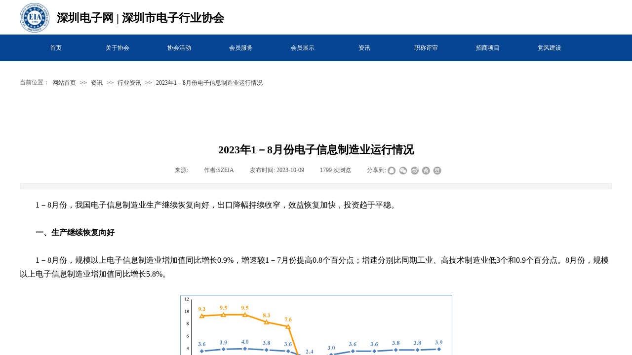

--- FILE ---
content_type: text/html; charset=utf-8
request_url: http://www.szeia.com/page95?article_id=858
body_size: 16604
content:
<!DOCTYPE html PUBLIC "-//W3C//DTD XHTML 1.0 Transitional//EN" "http://www.w3.org/TR/xhtml1/DTD/xhtml1-transitional.dtd">
<html xmlns="http://www.w3.org/1999/xhtml" lang="zh-Hans" >
	<head>
		<meta http-equiv="X-UA-Compatible" content="IE=Edge,chrome=1" />
	<meta name="viewport" content="width=1200" />	<meta http-equiv="Content-Type" content="text/html; charset=utf-8" />
		<meta name="format-detection" content="telephone=no" />
	     <meta http-equiv="Cache-Control" content="no-transform"/> 
     <meta http-equiv="Cache-Control" content="no-siteapp"/>
	<title>2023年1－8月份电子信息制造业运行情况</title>
	<meta name="keywords"  content="网站关键字" />
	<meta name="description" content="网站描述" />
    
                
			<link rel="shortcut icon" href="http://pro2ebfda33.pic6.ysjianzhan.cn/upload/favicon_3arg.ico" type="image/x-icon" />
	<link rel="Bookmark" href="http://pro2ebfda33.pic6.ysjianzhan.cn/upload/favicon_3arg.ico" />
		

		<link href="http://static.ysjianzhan.cn/website/template/default/css/default.css?v=17534100" rel="stylesheet" type="text/css" />
<link href="http://www.szeia.com/template/default/css/font/font.css?v=15750090" rel="stylesheet" type="text/css" />
<link href="http://www.szeia.com/template/default/css/wpassword/iconfont.css?v=17496248" rel="stylesheet" type="text/css" />
<link href="http://static.ysjianzhan.cn/website/plugin/media/css/media.css?v=14077216" rel="stylesheet" type="text/css" />
<link href="http://static.ysjianzhan.cn/website/plugin/title/css/title.css?v=17083134" rel="stylesheet" type="text/css" />
<link href="http://static.ysjianzhan.cn/website/plugin/breadcrumb/css/breadcrumb.css?v=16086008" rel="stylesheet" type="text/css" />
<link href="http://static.ysjianzhan.cn/website/plugin/article_detail/css/article_detail.css?v=17387192" rel="stylesheet" type="text/css" />
<style type="text/css">.prop_rotate_angle sup,.prop_rotate_angle .posblk-deg{font-size:11px; color:#CDCDCD; font-weight:normal; font-style:normal; }ins#qiao-wrap{height:0;} #qiao-wrap{display:block;}
</style> 
</head>
<body  >
<input type="hidden" value="4" name="_user_level_val" />
								<script type="text/javascript" language="javascript" src="http://static.ysjianzhan.cn/website/script/??libsjq.js,jquery.custom.js,jquery.lazyload.js,jquery.rotateutility.js,lab.js,wopop_all.js,jquery.cookie.js,jquery.simplemodal.js,fullcollumn.js,objectFitPolyfill.min.js,ierotate.js,effects/velocity.js,effects/velocity.ui.js,effects/effects.js,fullpagescroll.js,common.js,heightAdapt.js?v=17573096"></script>
<script type="text/javascript" language="javascript" src="http://static.ysjianzhan.cn/website/plugin/??media/js/init.js,new_navigation/js/overall.js,new_navigation/styles/hs7/init.js,breadcrumb/js/init.js,new_navigation/styles/hs10/init.js?v=17621358"></script>
	<script type="text/javascript" language="javascript">
    			var webmodel = {};
	        
    wp_pages_global_func($.extend({
        'isedit': '0',
        'islogin': '0',
        'domain': 'pro2ebfda33',
        'p_rooturl': 'http://www.szeia.com',
        'static_rooturl': 'http://static.ysjianzhan.cn/website',
        'interface_locale': "zh_CN",
        'dev_mode': "0",
        'getsession': ''
    }, {"phpsessionid":"","punyurl":"http:\/\/www.szeia.com","curr_locale":"zh_CN","mscript_name":"","converted":false}));
    
	</script>

<link href="http://www.szeia.com/b4734d0885044e0edc3df9abc96114e0.cssx" rel="stylesheet" /><div id="page_set_css">
</div><input type="hidden" id="page_id" name="page_id" value="95" rpid="86">
<div id="scroll_container" class="scroll_contain" style="">
	    	<div id="scroll_container_bg" style=";">&nbsp;</div>
<script>
initScrollcontainerHeight();	
</script>
     <div id="overflow_canvas_container">        <div id="canvas" style=" margin: 0 auto;width:1200px;;height:3654px">
    <div id="layer1745721144DBAEFD585216AE971BBC42" class="full_column"   style="width:1200px;position:absolute;top:0px;height:70px;z-index:127;">
    <div class="full_width " style="position:absolute;height:70px;background-color:#ffffff;background:;">		
    </div>
			<div class="full_content" style="width:1200px; position:absolute;left:0;top:0;margin-left: 0px;;height:70px;">
								<div id='layer00CE8203049D549EF1A5AA3C8E9D95A9' type='media'  class='cstlayer' style='left: 0px; top: 6px; position: absolute; z-index: 221; width: 60px; height: 60px; '  mid=""  fatherid='layer1745721144DBAEFD585216AE971BBC42'    deg='0'><script>
create_pc_media_set_pic('layer00CE8203049D549EF1A5AA3C8E9D95A9',false);
</script>
<div class="wp-media_content"  style="overflow: hidden; width: 60px; height: 60px; border-width: 0px; border-style: solid; padding: 0px;" type="0">
<div class="img_over"  style='overflow: hidden; border-color: transparent; border-width: 0px; position: relative; width: 60px; height: 60px;'>

<div class="imgloading" style="z-index:100;"> </div>
<img  id="wp-media-image_layer00CE8203049D549EF1A5AA3C8E9D95A9" onerror="set_thumb_layer00CE8203049D549EF1A5AA3C8E9D95A9(this);" onload="set_thumb_layer00CE8203049D549EF1A5AA3C8E9D95A9(this);" class="paragraph_image"  type="zoom" src="http://pro2ebfda33.pic6.ysjianzhan.cn/upload/logo.png" style="width: auto; height: 60px;;" />
</div>

</div>
<script>
(function(){
		layer_media_init_func('layer00CE8203049D549EF1A5AA3C8E9D95A9',{"isedit":false,"has_effects":false});
})()
</script>
</div><script>				 $('#layer00CE8203049D549EF1A5AA3C8E9D95A9').triggerHandler('layer_ready');</script><div id='layerFE1322D7FE58A875CDA967988AF809B1' type='title'  class='cstlayer' style='left: 75px; top: 21px; position: absolute; z-index: 222; width: 417px; height: 31px; '  mid=""  fatherid='layer1745721144DBAEFD585216AE971BBC42'    deg='0'><div class="wp-title_content" style="overflow-wrap: break-word; padding: 0px; border-color: transparent; border-width: 0px; height: 31px; width: 417px; display: block;"><strong style="color: rgb(120, 120, 120); background-color: rgb(255, 255, 255);"><span style="line-height: 32.2px; font-size: 23px; color: rgb(0, 0, 0);"><span style="line-height: 32.2px; font-family: &quot;Microsoft YaHei&quot;;">深圳电子网 |&nbsp;</span><span style="line-height: 32.2px; font-family: &quot;Microsoft YaHei&quot;;">深圳市电子行业协会</span></span></strong></div>
<script type="text/javascript">
$(function(){
	$('.wp-title_content').each(function(){
		if($(this).find('div').attr('align')=='justify'){
			$(this).find('div').css({'text-justify':'inter-ideograph','text-align':'justify'});
		}
	})	
})
</script>

</div><script>				 $('#layerFE1322D7FE58A875CDA967988AF809B1').triggerHandler('layer_ready');</script>                                
                                <div class="fullcontent_opacity" style="width: 100%;height: 100%;position: absolute;left: 0;right: 0;top: 0;display:none;"></div>
			</div>
</div>
<script>
        $(".content_copen").live('click',function(){
        $(this).closest(".full_column").hide();
    });
	var $fullwidth=$('#layer1745721144DBAEFD585216AE971BBC42 .full_width');
	$fullwidth.css({left:0-$('#canvas').offset().left+$('#scroll_container').offset().left-$('#scroll_container').scrollLeft()-$.parseInteger($('#canvas').css("borderLeftWidth")),width:$('#scroll_container_bg').width()});
	$(function () {
				var videoParams={"id":"layer1745721144DBAEFD585216AE971BBC42","bgauto":null,"ctauto":null,"bVideouse":null,"cVideouse":null,"bgvHeight":null,"bgvWidth":null};
		fullcolumn_bgvideo_init_func(videoParams);
                var bgHoverParams={"full":{"hover":null,"opacity":null,"bg":"#ffffff","id":"layer1745721144DBAEFD585216AE971BBC42","bgopacity":null,"zindextopcolorset":""},"full_con":{"hover":null,"opacity":null,"bg":null,"id":"layer1745721144DBAEFD585216AE971BBC42","bgopacity":null}};
		fullcolumn_HoverInit(bgHoverParams);
        });
</script>


<div id="layerD6D67A01BBFF7DBA30DB36547B19675E" class="full_column"   style="width:1200px;position:absolute;top:70px;height:54px;z-index:111;">
    <div class="full_width " style="position:absolute;height:54px;background-color:#044490;background:;">		
    </div>
			<div class="full_content" style="width:1200px; position:absolute;left:0;top:0;margin-left: 0px;;height:54px;">
								<div id='layer51F513F4964EA18C8774EE21425FF26D' type='new_navigation'  class='cstlayer' style='left: 0px; top: 0px; position: absolute; z-index: 105; width: 1200px; height: 54px; '  mid=""  fatherid='layer0C789D4DCBA0D59E124E367E0162E64A'    deg='0'><div class="wp-new_navigation_content" style="border-color: transparent; border-width: 0px; width: 1200px; border-style: solid; padding: 0px; background-color: rgb(60, 120, 216); display: block; overflow: visible; height: auto;;display:block;overflow:hidden;height:0px;" type="1">
<script type="text/javascript"> 
		
		$("#layer51F513F4964EA18C8774EE21425FF26D").data("m_show", '');
	</script>
<div skin="hs7" class="nav1 menu_hs7" ishorizon="1" colorstyle="darkgreen" direction="0" more="更多" moreshow="1" morecolor="darkorange" hover="0" hover_scr="0" submethod="0" umenu="0" dmenu="0" sethomeurl="http://www.szeia.com/page72" smcenter="0">
		<ul id="nav_layer51F513F4964EA18C8774EE21425FF26D" class="navigation"  style="width:auto;"  >
		<li style="z-index:2;"  class="wp_subtop"  pid="72" ><a  class="  "  href="http://www.szeia.com/page72">首页</a></li><li style="z-index:2;"  class="wp_subtop"  ><a  class="blackhrefno sub "  href="#">关于协会</a><ul style="z-index:2;"><li style="z-index:3;"  class=""  pid="85" ><a  class="  "  href="http://www.szeia.com/page85">协会简介</a></li><li style="z-index:3;"  class=""  pid="114" ><a  class="  "  href="http://www.szeia.com/page114">专家委员会</a></li><li style="z-index:3;"  class=""  pid="115" ><a  class="  "  href="http://www.szeia.com/page115">协会章程</a></li><li style="z-index:3;"  class=""  pid="116" ><a  class="  "  href="http://www.szeia.com/page116">协会大事件</a></li><li style="z-index:3;"  class=""  pid="117" ><a  class="  "  href="http://www.szeia.com/page117">加入协会</a></li></ul></li><li style="z-index:2;"  class="wp_subtop"  pid="86" ><a  class="  "  href="http://www.szeia.com/page86">协会活动</a></li><li style="z-index:2;"  class="wp_subtop"  ><a  class="blackhrefno sub "  href="#">会员服务</a><ul style="z-index:2;"><li style="z-index:3;"  class=""  pid="123" ><a  class="  "  href="http://www.szeia.com/page123">展会信息</a></li><li style="z-index:3;"  class=""  pid="125" ><a  class="  "  href="http://www.szeia.com/page125">国际交流</a></li><li style="z-index:3;"  class=""  pid="126" ><a  class="  "  href="http://www.szeia.com/page126">金融服务</a></li><li style="z-index:3;"  class=""  pid="127" ><a  class="  "  href="http://www.szeia.com/page127">人才智库</a></li><li style="z-index:3;"  class=""  pid="128" ><a  class="  "  href="http://www.szeia.com/page128">知识产权</a></li><li style="z-index:3;"  class=""  pid="129" ><a  class="  "  href="http://www.szeia.com/page129">商务拓展</a></li><li style="z-index:3;"  class=""  pid="130" ><a  class="  "  href="http://www.szeia.com/page130">培训宣讲</a></li></ul></li><li style="z-index:2;"  class="wp_subtop"  ><a  class="blackhrefno sub "  href="#">会员展示</a><ul style="z-index:2;"><li style="z-index:3;"  class=""  pid="131" ><a  class="  "  href="http://www.szeia.com/page131">会员名录</a></li><li style="z-index:3;"  class=""  pid="132" ><a  class="  "  href="http://www.szeia.com/page132">会员动态</a></li></ul></li><li style="z-index:2;"  class="wp_subtop"  ><a  class="blackhrefno sub "  href="#">资讯</a><ul style="z-index:2;"><li style="z-index:3;"  class=""  pid="133" ><a  class="  "  href="http://www.szeia.com/page133">行业资讯</a></li><li style="z-index:3;"  class=""  pid="135" ><a  class="  "  href="http://www.szeia.com/page135">政策资讯</a></li></ul></li><li style="z-index:2;"  class="wp_subtop"  pid="136" ><a  class="  "  href="http://www.szeia.com/page136">职称评审</a></li><li style="z-index:2;"  class="wp_subtop"  pid="137" ><a  class="  "  href="http://www.szeia.com/page137">招商项目</a></li><li style="z-index:2;"  class="wp_subtop"  pid="138" ><a  class="  "  href="http://www.szeia.com/page138">党风建设</a></li>	</ul>
</div>

<script type="text/javascript"> 
				$("#layer51F513F4964EA18C8774EE21425FF26D").data("datasty_", '@charset "utf-8";  #nav_layer51F513F4964EA18C8774EE21425FF26D,#nav_layer51F513F4964EA18C8774EE21425FF26D ul,#nav_layer51F513F4964EA18C8774EE21425FF26D li{list-style-type:none; margin:0px; padding:0px; border:thin none;}  #nav_layer51F513F4964EA18C8774EE21425FF26D {position:relative;height:54px;line-height:54px; background:url(http://static.ysjianzhan.cn/website/plugin/new_navigation/styles/hs7/nav_bg.jpg) repeat-x; margin-bottom:10px;padding-left:10px; }  #nav_layer51F513F4964EA18C8774EE21425FF26D li.wp_subtop{padding-left:5px;padding-right:5px;text-align:center;position:relative;float:left;padding-bottom:0px;width:115px;height:54px;line-height:54px;background-image:url(http://static.ysjianzhan.cn/website/plugin/new_navigation/view/images/png_bg.png);background-repeat:no-repeat;background-position:top right;background-color:transparent;}  #nav_layer51F513F4964EA18C8774EE21425FF26D li.wp_subtop:hover{width:115px;height:54px;line-height:54px;background-image:url(http://static.ysjianzhan.cn/website/plugin/new_navigation/styles/hs7/li_hover.png);background-color:transparent;background-position:bottom left;background-repeat:repeat-x;}  #nav_layer51F513F4964EA18C8774EE21425FF26D li.wp_subtop>a{white-space:nowrap;display:block;padding:0px;text-decoration:none;font-size:12px;font-family:arial;color:#ffffff;text-align:center;font-weight:normal;font-style:normal; overflow:hidden;}  #nav_layer51F513F4964EA18C8774EE21425FF26D li.wp_subtop>a:hover{font-size:12px;font-family:arial;color:#fff;text-align:center;font-weight:normal;font-style:normal;}  #nav_layer51F513F4964EA18C8774EE21425FF26D ul{position:absolute;left:0px;display:none;padding-left:5px;padding-right:5px;background-image:url(http://static.ysjianzhan.cn/website/plugin/new_navigation/view/images/png_bg.png);background-color:transparent;margin-left:0px;padding-top:10px; padding-bottom:8px;}  #nav_layer51F513F4964EA18C8774EE21425FF26D ul li{position:relative;text-align:center;padding-bottom:0px;padding-left:5px;padding-right:5px;height:31px;line-height:31px;background-image:url(http://static.ysjianzhan.cn/website/plugin/new_navigation/view/images/png_bg.png);background-repeat:repeat;background-position:top left;background-color:#516c47;}  #nav_layer51F513F4964EA18C8774EE21425FF26D ul li:hover{height:31px;text-align:center;line-height:31px;padding-left:5px;padding-right:5px; background-image:url(http://static.ysjianzhan.cn/website/plugin/new_navigation/view/images/png_bg.png);background-repeat:repeat;background-position:top left;background-color:#3a4c34;}  #nav_layer51F513F4964EA18C8774EE21425FF26D ul li a {display:block;font-size:12px;font-family:arial;color:#fff;text-align:center;font-weight:normal;font-style:normal;white-space:nowrap;}  #nav_layer51F513F4964EA18C8774EE21425FF26D ul li a:hover{display:block;font-size:12px;font-family:arial;color:#ffffff;text-align:center;font-weight:normal;font-style:normal;}');
		$("#layer51F513F4964EA18C8774EE21425FF26D").data("datastys_", '#nav_layer51F513F4964EA18C8774EE21425FF26D{background:transparent;} #nav_layer51F513F4964EA18C8774EE21425FF26D{background-color:#044490;} #nav_layer51F513F4964EA18C8774EE21425FF26D li.wp_subtop:hover{background:transparent;} #nav_layer51F513F4964EA18C8774EE21425FF26D li.wp_subtop:hover{background-color:#6d9eeb;}   #nav_layer51F513F4964EA18C8774EE21425FF26D ul li{background:transparent;} #nav_layer51F513F4964EA18C8774EE21425FF26D ul li{background-color:#a4c2f4;} #nav_layer51F513F4964EA18C8774EE21425FF26D ul li:hover{background:transparent;} #nav_layer51F513F4964EA18C8774EE21425FF26D ul li:hover{background-color:#044490;}');
	
			var b_width=parseInt($("#layer51F513F4964EA18C8774EE21425FF26D").find('.wp-new_navigation_content').css('border-bottom-width'));
	if(b_width>0){
		$("#nav_layer51F513F4964EA18C8774EE21425FF26D").css('margin-bottom','0px');
	}
	</script>

<script type="text/javascript">
function wp_get_navstyle(layer_id,key){
		var navStyle = $.trim($("#"+layer_id).data(key));
		return navStyle;	
	
}	
richtxt('layer51F513F4964EA18C8774EE21425FF26D');
</script><script type="text/javascript">
layer_new_navigation_hs7_func({"isedit":false,"layer_id":"layer51F513F4964EA18C8774EE21425FF26D","menustyle":"hs7"});

</script><div class="navigation_more" data-more="darkorange" data-typeval="1" data-menudata="[{&quot;substyle&quot;:0,&quot;father_id&quot;:0,&quot;name&quot;:&quot;%E9%A6%96%E9%A1%B5&quot;,&quot;state&quot;:&quot;1&quot;,&quot;content_background&quot;:&quot;&quot;,&quot;content_background_position&quot;:&quot;&quot;,&quot;content_background_repeat&quot;:&quot;&quot;,&quot;sethome&quot;:0,&quot;new_window&quot;:&quot;0&quot;,&quot;external_url&quot;:{&quot;ctype&quot;:&quot;1&quot;,&quot;options&quot;:{&quot;menuid&quot;:&quot;72&quot;,&quot;target&quot;:&quot;&quot;},&quot;address&quot;:&quot;https:\/\/website-edit.ysjianzhan.cn\/website\/index.php?_m=wp_frontpage&amp;_a=index&amp;id=72&amp;domain=pro2ebfda33&amp;editdomain=&amp;SessionID=797d3cf8b2c8c178bc7aafa483e13fdd&quot;},&quot;defined_content&quot;:&quot;&quot;,&quot;id&quot;:1,&quot;i_order&quot;:1},{&quot;substyle&quot;:6,&quot;father_id&quot;:0,&quot;name&quot;:&quot;%E5%85%B3%E4%BA%8E%E5%8D%8F%E4%BC%9A&quot;,&quot;state&quot;:&quot;1&quot;,&quot;content_background&quot;:&quot;&quot;,&quot;content_background_position&quot;:&quot;&quot;,&quot;content_background_repeat&quot;:&quot;&quot;,&quot;sethome&quot;:0,&quot;new_window&quot;:&quot;0&quot;,&quot;external_url&quot;:{&quot;type&quot;:&quot;url&quot;,&quot;urltype&quot;:&quot;--&quot;,&quot;urlweb&quot;:&quot;#&quot;,&quot;address&quot;:&quot;#&quot;},&quot;defined_content&quot;:&quot;[base64]\/kOWKqOijpDwvYT48L3NwYW4+IDxzcGFuPjxhIGhyZWY9XCIjXCI+5r2uVDwvYT48L3NwYW4+IDxzcGFuPjxhIGhyZWY9XCIjXCI+5qC85a2Q6KGs6KGrPC9hPjwvc3Bhbj4gPHNwYW4+PGEgaHJlZj1cIiNcIj7nuq\/mo4nljbDoirFU5oGkPC9hPjwvc3Bhbj4gPHNwYW4+PGEgaHJlZj1cIiNcIj7nuq\/[base64]&quot;,&quot;id&quot;:2,&quot;i_order&quot;:2},{&quot;substyle&quot;:0,&quot;father_id&quot;:0,&quot;name&quot;:&quot;%E5%8D%8F%E4%BC%9A%E6%B4%BB%E5%8A%A8&quot;,&quot;state&quot;:&quot;1&quot;,&quot;content_background&quot;:&quot;&quot;,&quot;content_background_position&quot;:&quot;&quot;,&quot;content_background_repeat&quot;:&quot;&quot;,&quot;sethome&quot;:0,&quot;new_window&quot;:&quot;0&quot;,&quot;external_url&quot;:{&quot;ctype&quot;:&quot;1&quot;,&quot;options&quot;:{&quot;menuid&quot;:&quot;86&quot;,&quot;target&quot;:&quot;&quot;},&quot;address&quot;:&quot;https:\/\/website-edit.ysjianzhan.cn\/website\/index.php?_m=wp_frontpage&amp;_a=index&amp;id=86&amp;domain=pro2ebfda33&amp;editdomain=&amp;SessionID=797d3cf8b2c8c178bc7aafa483e13fdd&quot;},&quot;defined_content&quot;:&quot;&quot;,&quot;id&quot;:3,&quot;i_order&quot;:3},{&quot;substyle&quot;:4,&quot;father_id&quot;:0,&quot;name&quot;:&quot;%E4%BC%9A%E5%91%98%E6%9C%8D%E5%8A%A1&quot;,&quot;state&quot;:&quot;1&quot;,&quot;content_background&quot;:&quot;&quot;,&quot;content_background_position&quot;:&quot;&quot;,&quot;content_background_repeat&quot;:&quot;&quot;,&quot;sethome&quot;:0,&quot;new_window&quot;:&quot;0&quot;,&quot;external_url&quot;:{&quot;type&quot;:&quot;url&quot;,&quot;urltype&quot;:&quot;--&quot;,&quot;urlweb&quot;:&quot;#&quot;,&quot;address&quot;:&quot;#&quot;},&quot;defined_content&quot;:&quot;[base64]\/kOWKqOijpDwvYT48L3NwYW4+IDxzcGFuPjxhIGhyZWY9XCIjXCI+5r2uVDwvYT48L3NwYW4+IDxzcGFuPjxhIGhyZWY9XCIjXCI+5qC85a2Q6KGs6KGrPC9hPjwvc3Bhbj4gPHNwYW4+PGEgaHJlZj1cIiNcIj7nuq\/mo4nljbDoirFU5oGkPC9hPjwvc3Bhbj4gPHNwYW4+PGEgaHJlZj1cIiNcIj7nuq\/[base64]\/5pyN5aWX6KOFPC9hPjwvc3Bhbj4gPHNwYW4+PGEgaHJlZj1cIiNcIj7nmq7ooaM8L2E+PC9zcGFuPiA8c3Bhbj48YSBocmVmPVwiI1wiPui\/[base64]\/mr5vooaM8L2E+PC9zcGFuPiA8c3Bhbj48YSBocmVmPVwiI1wiPuiDjOW\/[base64]\/6KOkPC9hPjwvc3Bhbj4gPHNwYW4+PGEgaHJlZj1cIiNcIj7lsI\/ohJroo6Q8L2E+PC9zcGFuPiA8c3Bhbj48YSBocmVmPVwiI1wiPui\/[base64]&quot;,&quot;id&quot;:4,&quot;i_order&quot;:4},{&quot;substyle&quot;:5,&quot;father_id&quot;:0,&quot;name&quot;:&quot;%E4%BC%9A%E5%91%98%E5%B1%95%E7%A4%BA&quot;,&quot;state&quot;:&quot;1&quot;,&quot;content_background&quot;:&quot;&quot;,&quot;content_background_position&quot;:&quot;&quot;,&quot;content_background_repeat&quot;:&quot;&quot;,&quot;sethome&quot;:0,&quot;new_window&quot;:&quot;0&quot;,&quot;external_url&quot;:{&quot;type&quot;:&quot;url&quot;,&quot;urltype&quot;:&quot;--&quot;,&quot;urlweb&quot;:&quot;#&quot;,&quot;address&quot;:&quot;#&quot;},&quot;defined_content&quot;:&quot;[base64]\/[base64]\/mr5vooaM8L2E+PC9zcGFuPiA8c3Bhbj48YSBocmVmPVwiI1wiPuiDjOW\/[base64]&quot;,&quot;id&quot;:5,&quot;i_order&quot;:5},{&quot;substyle&quot;:6,&quot;father_id&quot;:0,&quot;name&quot;:&quot;%E8%B5%84%E8%AE%AF&quot;,&quot;state&quot;:&quot;1&quot;,&quot;content_background&quot;:&quot;&quot;,&quot;content_background_position&quot;:&quot;&quot;,&quot;content_background_repeat&quot;:&quot;&quot;,&quot;sethome&quot;:0,&quot;new_window&quot;:&quot;0&quot;,&quot;external_url&quot;:{&quot;type&quot;:&quot;url&quot;,&quot;urltype&quot;:&quot;--&quot;,&quot;urlweb&quot;:&quot;#&quot;,&quot;address&quot;:&quot;#&quot;},&quot;defined_content&quot;:&quot;[base64]\/kOWKqOijpDwvYT48L3NwYW4+IDxzcGFuPjxhIGhyZWY9XCIjXCI+5r2uVDwvYT48L3NwYW4+IDxzcGFuPjxhIGhyZWY9XCIjXCI+5qC85a2Q6KGs6KGrPC9hPjwvc3Bhbj4gPHNwYW4+PGEgaHJlZj1cIiNcIj7nuq\/mo4nljbDoirFU5oGkPC9hPjwvc3Bhbj4gPHNwYW4+PGEgaHJlZj1cIiNcIj7nuq\/[base64]\/5pyN5aWX6KOFPC9hPjwvc3Bhbj4gPHNwYW4+PGEgaHJlZj1cIiNcIj7nmq7ooaM8L2E+PC9zcGFuPiA8c3Bhbj48YSBocmVmPVwiI1wiPui\/[base64]&quot;,&quot;id&quot;:6,&quot;i_order&quot;:6},{&quot;substyle&quot;:0,&quot;father_id&quot;:0,&quot;name&quot;:&quot;%E8%81%8C%E7%A7%B0%E8%AF%84%E5%AE%A1&quot;,&quot;state&quot;:&quot;1&quot;,&quot;content_background&quot;:&quot;&quot;,&quot;content_background_position&quot;:&quot;&quot;,&quot;content_background_repeat&quot;:&quot;&quot;,&quot;sethome&quot;:0,&quot;new_window&quot;:&quot;0&quot;,&quot;external_url&quot;:{&quot;ctype&quot;:&quot;1&quot;,&quot;options&quot;:{&quot;menuid&quot;:&quot;136&quot;,&quot;target&quot;:&quot;&quot;},&quot;address&quot;:&quot;https:\/\/website-edit.ysjianzhan.cn\/website\/index.php?_m=wp_frontpage&amp;_a=index&amp;webmtype=pc&amp;id=136&amp;domain=pro2ebfda33&amp;editdomain=manage.ysjianzhan.cn&amp;SessionID=0c9416eec74dc5bd738c875664b019fd&quot;},&quot;defined_content&quot;:&quot;&quot;,&quot;id&quot;:7,&quot;i_order&quot;:7},{&quot;substyle&quot;:0,&quot;father_id&quot;:0,&quot;name&quot;:&quot;%E6%8B%9B%E5%95%86%E9%A1%B9%E7%9B%AE&quot;,&quot;state&quot;:&quot;1&quot;,&quot;content_background&quot;:&quot;&quot;,&quot;content_background_position&quot;:&quot;&quot;,&quot;content_background_repeat&quot;:&quot;&quot;,&quot;sethome&quot;:0,&quot;new_window&quot;:&quot;0&quot;,&quot;external_url&quot;:{&quot;ctype&quot;:&quot;1&quot;,&quot;options&quot;:{&quot;menuid&quot;:&quot;137&quot;,&quot;target&quot;:&quot;&quot;},&quot;address&quot;:&quot;https:\/\/website-edit.ysjianzhan.cn\/website\/index.php?_m=wp_frontpage&amp;_a=index&amp;webmtype=pc&amp;id=137&amp;domain=pro2ebfda33&amp;editdomain=manage.ysjianzhan.cn&amp;SessionID=0c9416eec74dc5bd738c875664b019fd&quot;},&quot;defined_content&quot;:&quot;&quot;,&quot;id&quot;:8,&quot;i_order&quot;:8},{&quot;substyle&quot;:0,&quot;father_id&quot;:0,&quot;name&quot;:&quot;%E5%85%9A%E9%A3%8E%E5%BB%BA%E8%AE%BE&quot;,&quot;state&quot;:&quot;1&quot;,&quot;content_background&quot;:&quot;&quot;,&quot;content_background_position&quot;:&quot;&quot;,&quot;content_background_repeat&quot;:&quot;&quot;,&quot;sethome&quot;:0,&quot;new_window&quot;:&quot;0&quot;,&quot;external_url&quot;:{&quot;ctype&quot;:&quot;1&quot;,&quot;options&quot;:{&quot;menuid&quot;:&quot;138&quot;,&quot;target&quot;:&quot;&quot;},&quot;address&quot;:&quot;https:\/\/website-edit.ysjianzhan.cn\/website\/index.php?_m=wp_frontpage&amp;_a=index&amp;webmtype=pc&amp;id=138&amp;domain=pro2ebfda33&amp;editdomain=manage.ysjianzhan.cn&amp;SessionID=0c9416eec74dc5bd738c875664b019fd&quot;},&quot;defined_content&quot;:&quot;&quot;,&quot;id&quot;:9,&quot;i_order&quot;:9},{&quot;substyle&quot;:0,&quot;father_id&quot;:2,&quot;name&quot;:&quot;%E5%8D%8F%E4%BC%9A%E7%AE%80%E4%BB%8B&quot;,&quot;state&quot;:&quot;1&quot;,&quot;content_background&quot;:&quot;&quot;,&quot;content_background_position&quot;:&quot;&quot;,&quot;content_background_repeat&quot;:&quot;&quot;,&quot;sethome&quot;:0,&quot;new_window&quot;:&quot;0&quot;,&quot;external_url&quot;:{&quot;ctype&quot;:&quot;1&quot;,&quot;options&quot;:{&quot;menuid&quot;:&quot;85&quot;,&quot;target&quot;:&quot;&quot;},&quot;address&quot;:&quot;https:\/\/website-edit.ysjianzhan.cn\/website\/index.php?_m=wp_frontpage&amp;_a=index&amp;id=85&amp;domain=pro2ebfda33&amp;editdomain=&amp;SessionID=797d3cf8b2c8c178bc7aafa483e13fdd&quot;},&quot;defined_content&quot;:&quot;&quot;,&quot;id&quot;:10,&quot;i_order&quot;:10},{&quot;substyle&quot;:0,&quot;father_id&quot;:2,&quot;name&quot;:&quot;%E4%B8%93%E5%AE%B6%E5%A7%94%E5%91%98%E4%BC%9A&quot;,&quot;state&quot;:&quot;1&quot;,&quot;content_background&quot;:&quot;&quot;,&quot;content_background_position&quot;:&quot;&quot;,&quot;content_background_repeat&quot;:&quot;&quot;,&quot;sethome&quot;:0,&quot;new_window&quot;:&quot;0&quot;,&quot;external_url&quot;:{&quot;ctype&quot;:&quot;1&quot;,&quot;options&quot;:{&quot;menuid&quot;:&quot;114&quot;,&quot;target&quot;:&quot;&quot;},&quot;address&quot;:&quot;https:\/\/website-edit.ysjianzhan.cn\/website\/index.php?_m=wp_frontpage&amp;_a=index&amp;id=114&amp;domain=pro2ebfda33&amp;editdomain=&amp;SessionID=797d3cf8b2c8c178bc7aafa483e13fdd&quot;},&quot;defined_content&quot;:&quot;&quot;,&quot;id&quot;:11,&quot;i_order&quot;:11},{&quot;substyle&quot;:0,&quot;father_id&quot;:2,&quot;name&quot;:&quot;%E5%8D%8F%E4%BC%9A%E7%AB%A0%E7%A8%8B&quot;,&quot;state&quot;:&quot;1&quot;,&quot;content_background&quot;:&quot;&quot;,&quot;content_background_position&quot;:&quot;&quot;,&quot;content_background_repeat&quot;:&quot;&quot;,&quot;sethome&quot;:0,&quot;new_window&quot;:&quot;0&quot;,&quot;external_url&quot;:{&quot;ctype&quot;:&quot;1&quot;,&quot;options&quot;:{&quot;menuid&quot;:&quot;115&quot;,&quot;target&quot;:&quot;&quot;},&quot;address&quot;:&quot;https:\/\/website-edit.ysjianzhan.cn\/website\/index.php?_m=wp_frontpage&amp;_a=index&amp;id=115&amp;domain=pro2ebfda33&amp;editdomain=&amp;SessionID=797d3cf8b2c8c178bc7aafa483e13fdd&quot;},&quot;defined_content&quot;:&quot;&quot;,&quot;id&quot;:12,&quot;i_order&quot;:12},{&quot;substyle&quot;:0,&quot;father_id&quot;:2,&quot;name&quot;:&quot;%E5%8D%8F%E4%BC%9A%E5%A4%A7%E4%BA%8B%E4%BB%B6&quot;,&quot;state&quot;:&quot;1&quot;,&quot;content_background&quot;:&quot;&quot;,&quot;content_background_position&quot;:&quot;&quot;,&quot;content_background_repeat&quot;:&quot;&quot;,&quot;sethome&quot;:0,&quot;new_window&quot;:&quot;0&quot;,&quot;external_url&quot;:{&quot;ctype&quot;:&quot;1&quot;,&quot;options&quot;:{&quot;menuid&quot;:&quot;116&quot;,&quot;target&quot;:&quot;&quot;},&quot;address&quot;:&quot;https:\/\/website-edit.ysjianzhan.cn\/website\/index.php?_m=wp_frontpage&amp;_a=index&amp;id=116&amp;domain=pro2ebfda33&amp;editdomain=&amp;SessionID=797d3cf8b2c8c178bc7aafa483e13fdd&quot;},&quot;defined_content&quot;:&quot;&quot;,&quot;id&quot;:13,&quot;i_order&quot;:13},{&quot;substyle&quot;:0,&quot;father_id&quot;:2,&quot;name&quot;:&quot;%E5%8A%A0%E5%85%A5%E5%8D%8F%E4%BC%9A&quot;,&quot;state&quot;:&quot;1&quot;,&quot;content_background&quot;:&quot;&quot;,&quot;content_background_position&quot;:&quot;&quot;,&quot;content_background_repeat&quot;:&quot;&quot;,&quot;sethome&quot;:0,&quot;new_window&quot;:&quot;0&quot;,&quot;external_url&quot;:{&quot;ctype&quot;:&quot;1&quot;,&quot;options&quot;:{&quot;menuid&quot;:&quot;117&quot;,&quot;target&quot;:&quot;&quot;},&quot;address&quot;:&quot;https:\/\/website-edit.ysjianzhan.cn\/website\/index.php?_m=wp_frontpage&amp;_a=index&amp;id=117&amp;domain=pro2ebfda33&amp;editdomain=&amp;SessionID=797d3cf8b2c8c178bc7aafa483e13fdd&quot;},&quot;defined_content&quot;:&quot;&quot;,&quot;id&quot;:14,&quot;i_order&quot;:14},{&quot;substyle&quot;:0,&quot;father_id&quot;:4,&quot;name&quot;:&quot;%E5%B1%95%E4%BC%9A%E4%BF%A1%E6%81%AF&quot;,&quot;state&quot;:&quot;1&quot;,&quot;content_background&quot;:&quot;&quot;,&quot;content_background_position&quot;:&quot;&quot;,&quot;content_background_repeat&quot;:&quot;&quot;,&quot;sethome&quot;:0,&quot;new_window&quot;:&quot;0&quot;,&quot;external_url&quot;:{&quot;ctype&quot;:&quot;1&quot;,&quot;options&quot;:{&quot;menuid&quot;:&quot;123&quot;,&quot;target&quot;:&quot;&quot;},&quot;address&quot;:&quot;https:\/\/website-edit.ysjianzhan.cn\/website\/index.php?_m=wp_frontpage&amp;_a=index&amp;id=123&amp;domain=pro2ebfda33&amp;editdomain=&amp;SessionID=797d3cf8b2c8c178bc7aafa483e13fdd&quot;},&quot;defined_content&quot;:&quot;&quot;,&quot;id&quot;:15,&quot;i_order&quot;:15},{&quot;substyle&quot;:0,&quot;father_id&quot;:4,&quot;name&quot;:&quot;%E5%9B%BD%E9%99%85%E4%BA%A4%E6%B5%81&quot;,&quot;state&quot;:&quot;1&quot;,&quot;content_background&quot;:&quot;&quot;,&quot;content_background_position&quot;:&quot;&quot;,&quot;content_background_repeat&quot;:&quot;&quot;,&quot;sethome&quot;:0,&quot;new_window&quot;:&quot;0&quot;,&quot;external_url&quot;:{&quot;ctype&quot;:&quot;1&quot;,&quot;options&quot;:{&quot;menuid&quot;:&quot;125&quot;,&quot;target&quot;:&quot;&quot;},&quot;address&quot;:&quot;https:\/\/website-edit.ysjianzhan.cn\/website\/index.php?_m=wp_frontpage&amp;_a=index&amp;id=125&amp;domain=pro2ebfda33&amp;editdomain=&amp;SessionID=797d3cf8b2c8c178bc7aafa483e13fdd&quot;},&quot;defined_content&quot;:&quot;&quot;,&quot;id&quot;:16,&quot;i_order&quot;:16},{&quot;substyle&quot;:0,&quot;father_id&quot;:4,&quot;name&quot;:&quot;%E9%87%91%E8%9E%8D%E6%9C%8D%E5%8A%A1&quot;,&quot;state&quot;:&quot;1&quot;,&quot;content_background&quot;:&quot;&quot;,&quot;content_background_position&quot;:&quot;&quot;,&quot;content_background_repeat&quot;:&quot;&quot;,&quot;sethome&quot;:0,&quot;new_window&quot;:&quot;0&quot;,&quot;external_url&quot;:{&quot;ctype&quot;:&quot;1&quot;,&quot;options&quot;:{&quot;menuid&quot;:&quot;126&quot;,&quot;target&quot;:&quot;&quot;},&quot;address&quot;:&quot;https:\/\/website-edit.ysjianzhan.cn\/website\/index.php?_m=wp_frontpage&amp;_a=index&amp;webmtype=pc&amp;id=126&amp;domain=pro2ebfda33&amp;editdomain=manage.ysjianzhan.cn&amp;SessionID=0c9416eec74dc5bd738c875664b019fd&quot;},&quot;defined_content&quot;:&quot;&quot;,&quot;id&quot;:17,&quot;i_order&quot;:17},{&quot;substyle&quot;:0,&quot;father_id&quot;:4,&quot;name&quot;:&quot;%E4%BA%BA%E6%89%8D%E6%99%BA%E5%BA%93&quot;,&quot;state&quot;:&quot;1&quot;,&quot;content_background&quot;:&quot;&quot;,&quot;content_background_position&quot;:&quot;&quot;,&quot;content_background_repeat&quot;:&quot;&quot;,&quot;sethome&quot;:0,&quot;new_window&quot;:&quot;0&quot;,&quot;external_url&quot;:{&quot;ctype&quot;:&quot;1&quot;,&quot;options&quot;:{&quot;menuid&quot;:&quot;127&quot;,&quot;target&quot;:&quot;&quot;},&quot;address&quot;:&quot;https:\/\/website-edit.ysjianzhan.cn\/website\/index.php?_m=wp_frontpage&amp;_a=index&amp;webmtype=pc&amp;id=127&amp;domain=pro2ebfda33&amp;editdomain=manage.ysjianzhan.cn&amp;SessionID=0c9416eec74dc5bd738c875664b019fd&quot;},&quot;defined_content&quot;:&quot;&quot;,&quot;id&quot;:18,&quot;i_order&quot;:18},{&quot;substyle&quot;:0,&quot;father_id&quot;:4,&quot;name&quot;:&quot;%E7%9F%A5%E8%AF%86%E4%BA%A7%E6%9D%83&quot;,&quot;state&quot;:&quot;1&quot;,&quot;content_background&quot;:&quot;&quot;,&quot;content_background_position&quot;:&quot;&quot;,&quot;content_background_repeat&quot;:&quot;&quot;,&quot;sethome&quot;:0,&quot;new_window&quot;:&quot;0&quot;,&quot;external_url&quot;:{&quot;ctype&quot;:&quot;1&quot;,&quot;options&quot;:{&quot;menuid&quot;:&quot;128&quot;,&quot;target&quot;:&quot;&quot;},&quot;address&quot;:&quot;https:\/\/website-edit.ysjianzhan.cn\/website\/index.php?_m=wp_frontpage&amp;_a=index&amp;webmtype=pc&amp;id=128&amp;domain=pro2ebfda33&amp;editdomain=manage.ysjianzhan.cn&amp;SessionID=0c9416eec74dc5bd738c875664b019fd&quot;},&quot;defined_content&quot;:&quot;&quot;,&quot;id&quot;:19,&quot;i_order&quot;:19},{&quot;substyle&quot;:0,&quot;father_id&quot;:4,&quot;name&quot;:&quot;%E5%95%86%E5%8A%A1%E6%8B%93%E5%B1%95&quot;,&quot;state&quot;:&quot;1&quot;,&quot;content_background&quot;:&quot;&quot;,&quot;content_background_position&quot;:&quot;&quot;,&quot;content_background_repeat&quot;:&quot;&quot;,&quot;sethome&quot;:0,&quot;new_window&quot;:&quot;0&quot;,&quot;external_url&quot;:{&quot;ctype&quot;:&quot;1&quot;,&quot;options&quot;:{&quot;menuid&quot;:&quot;129&quot;,&quot;target&quot;:&quot;&quot;},&quot;address&quot;:&quot;https:\/\/website-edit.ysjianzhan.cn\/website\/index.php?_m=wp_frontpage&amp;_a=index&amp;webmtype=pc&amp;id=129&amp;domain=pro2ebfda33&amp;editdomain=manage.ysjianzhan.cn&amp;SessionID=0c9416eec74dc5bd738c875664b019fd&quot;},&quot;defined_content&quot;:&quot;&quot;,&quot;id&quot;:20,&quot;i_order&quot;:20},{&quot;substyle&quot;:0,&quot;father_id&quot;:4,&quot;name&quot;:&quot;%E5%9F%B9%E8%AE%AD%E5%AE%A3%E8%AE%B2&quot;,&quot;state&quot;:&quot;1&quot;,&quot;content_background&quot;:&quot;&quot;,&quot;content_background_position&quot;:&quot;&quot;,&quot;content_background_repeat&quot;:&quot;&quot;,&quot;sethome&quot;:0,&quot;new_window&quot;:&quot;0&quot;,&quot;external_url&quot;:{&quot;ctype&quot;:&quot;1&quot;,&quot;options&quot;:{&quot;menuid&quot;:&quot;130&quot;,&quot;target&quot;:&quot;&quot;},&quot;address&quot;:&quot;https:\/\/website-edit.ysjianzhan.cn\/website\/index.php?_m=wp_frontpage&amp;_a=index&amp;webmtype=pc&amp;id=130&amp;domain=pro2ebfda33&amp;editdomain=manage.ysjianzhan.cn&amp;SessionID=a5f7538912b59b6a661b7e3384185ccd&quot;},&quot;defined_content&quot;:&quot;&quot;,&quot;id&quot;:21,&quot;i_order&quot;:21},{&quot;substyle&quot;:0,&quot;father_id&quot;:5,&quot;name&quot;:&quot;%E4%BC%9A%E5%91%98%E5%90%8D%E5%BD%95&quot;,&quot;state&quot;:&quot;1&quot;,&quot;content_background&quot;:&quot;&quot;,&quot;content_background_position&quot;:&quot;&quot;,&quot;content_background_repeat&quot;:&quot;&quot;,&quot;sethome&quot;:0,&quot;new_window&quot;:&quot;0&quot;,&quot;external_url&quot;:{&quot;ctype&quot;:&quot;1&quot;,&quot;options&quot;:{&quot;menuid&quot;:&quot;131&quot;,&quot;target&quot;:&quot;&quot;},&quot;address&quot;:&quot;https:\/\/website-edit.ysjianzhan.cn\/website\/index.php?_m=wp_frontpage&amp;_a=index&amp;webmtype=pc&amp;id=131&amp;domain=pro2ebfda33&amp;editdomain=manage.ysjianzhan.cn&amp;SessionID=0c9416eec74dc5bd738c875664b019fd&quot;},&quot;defined_content&quot;:&quot;&quot;,&quot;id&quot;:22,&quot;i_order&quot;:22},{&quot;substyle&quot;:0,&quot;father_id&quot;:5,&quot;name&quot;:&quot;%E4%BC%9A%E5%91%98%E5%8A%A8%E6%80%81&quot;,&quot;state&quot;:&quot;1&quot;,&quot;content_background&quot;:&quot;&quot;,&quot;content_background_position&quot;:&quot;&quot;,&quot;content_background_repeat&quot;:&quot;&quot;,&quot;sethome&quot;:0,&quot;new_window&quot;:&quot;0&quot;,&quot;external_url&quot;:{&quot;ctype&quot;:&quot;1&quot;,&quot;options&quot;:{&quot;menuid&quot;:&quot;132&quot;,&quot;target&quot;:&quot;&quot;},&quot;address&quot;:&quot;https:\/\/website-edit.ysjianzhan.cn\/website\/index.php?_m=wp_frontpage&amp;_a=index&amp;webmtype=pc&amp;id=132&amp;domain=pro2ebfda33&amp;editdomain=manage.ysjianzhan.cn&amp;SessionID=0c9416eec74dc5bd738c875664b019fd&quot;},&quot;defined_content&quot;:&quot;&quot;,&quot;id&quot;:23,&quot;i_order&quot;:23},{&quot;substyle&quot;:0,&quot;father_id&quot;:6,&quot;name&quot;:&quot;%E8%A1%8C%E4%B8%9A%E8%B5%84%E8%AE%AF&quot;,&quot;state&quot;:&quot;1&quot;,&quot;content_background&quot;:&quot;&quot;,&quot;content_background_position&quot;:&quot;&quot;,&quot;content_background_repeat&quot;:&quot;&quot;,&quot;sethome&quot;:0,&quot;new_window&quot;:&quot;0&quot;,&quot;external_url&quot;:{&quot;ctype&quot;:&quot;1&quot;,&quot;options&quot;:{&quot;menuid&quot;:&quot;133&quot;,&quot;target&quot;:&quot;&quot;},&quot;address&quot;:&quot;https:\/\/website-edit.ysjianzhan.cn\/website\/index.php?_m=wp_frontpage&amp;_a=index&amp;webmtype=pc&amp;id=133&amp;domain=pro2ebfda33&amp;editdomain=manage.ysjianzhan.cn&amp;SessionID=0c9416eec74dc5bd738c875664b019fd&quot;},&quot;defined_content&quot;:&quot;&quot;,&quot;id&quot;:24,&quot;i_order&quot;:24},{&quot;substyle&quot;:0,&quot;father_id&quot;:6,&quot;name&quot;:&quot;%E6%94%BF%E7%AD%96%E8%B5%84%E8%AE%AF&quot;,&quot;state&quot;:&quot;1&quot;,&quot;content_background&quot;:&quot;&quot;,&quot;content_background_position&quot;:&quot;&quot;,&quot;content_background_repeat&quot;:&quot;&quot;,&quot;sethome&quot;:0,&quot;new_window&quot;:&quot;0&quot;,&quot;external_url&quot;:{&quot;ctype&quot;:&quot;1&quot;,&quot;options&quot;:{&quot;menuid&quot;:&quot;135&quot;,&quot;target&quot;:&quot;&quot;},&quot;address&quot;:&quot;https:\/\/website-edit.ysjianzhan.cn\/website\/index.php?_m=wp_frontpage&amp;_a=index&amp;webmtype=pc&amp;id=135&amp;domain=pro2ebfda33&amp;editdomain=manage.ysjianzhan.cn&amp;SessionID=0c9416eec74dc5bd738c875664b019fd&quot;},&quot;defined_content&quot;:&quot;&quot;,&quot;id&quot;:25,&quot;i_order&quot;:25}]"></div>
</div>
<script type="text/javascript">
 $(function(){
	layer_new_navigation_content_func({"isedit":false,"layer_id":"layer51F513F4964EA18C8774EE21425FF26D","menustyle":"hs7","addopts":[]});
});
</script>

</div><script>				 $('#layer51F513F4964EA18C8774EE21425FF26D').triggerHandler('layer_ready');</script>                                
                                <div class="fullcontent_opacity" style="width: 100%;height: 100%;position: absolute;left: 0;right: 0;top: 0;display:none;"></div>
			</div>
</div>
<script>
        $(".content_copen").live('click',function(){
        $(this).closest(".full_column").hide();
    });
	var $fullwidth=$('#layerD6D67A01BBFF7DBA30DB36547B19675E .full_width');
	$fullwidth.css({left:0-$('#canvas').offset().left+$('#scroll_container').offset().left-$('#scroll_container').scrollLeft()-$.parseInteger($('#canvas').css("borderLeftWidth")),width:$('#scroll_container_bg').width()});
	$(function () {
				var videoParams={"id":"layerD6D67A01BBFF7DBA30DB36547B19675E","bgauto":null,"ctauto":null,"bVideouse":null,"cVideouse":null,"bgvHeight":null,"bgvWidth":null};
		fullcolumn_bgvideo_init_func(videoParams);
                var bgHoverParams={"full":{"hover":null,"opacity":null,"bg":"#044490","id":"layerD6D67A01BBFF7DBA30DB36547B19675E","bgopacity":null,"zindextopcolorset":""},"full_con":{"hover":null,"opacity":null,"bg":null,"id":"layerD6D67A01BBFF7DBA30DB36547B19675E","bgopacity":null}};
		fullcolumn_HoverInit(bgHoverParams);
        });
</script>


<div id='layer2C1540B13ACD30B1E225142FE166DECD' type='title'  class='cstlayer' style='left: 0px; top: 159px; position: absolute; z-index: 101; width: 84px; height: 22px; '  mid=""    deg='0'><div class="wp-title_content" style="overflow-wrap: break-word; padding: 0px; border-color: transparent; border-width: 0px; height: 22px; width: 84px; display: block; border-style: solid;"><span style="font-family:Microsoft YaHei;"><span style="color:#666666;">当前位置：</span></span></div>

</div><script>				 $('#layer2C1540B13ACD30B1E225142FE166DECD').triggerHandler('layer_ready');</script><div id='layerF44A942031DD1D48FD99E177E95E6E12' type='breadcrumb'  class='cstlayer' style='left: 66px; top: 160px; position: absolute; z-index: 102; width: 1134px; height: 20px; '  mid=""    deg='0'><div class="wp-breadcrumb_content" style="width: 1134px; height: 20px; border-width: 0px; border-style: solid; padding: 0px;" ShowCpage="1" >
<div class='breadcrumb_plugin'>

<span class="breadcrumbtext" gzdata="gzorder"><a href="http://www.szeia.com/" style="line-height:100%; font-family: Microsoft YaHei; font-size: 12px;" >网站首页</a></span>
<span style="line-height:100%; margin-left:5px;margin-right:5px;color:rgb(90, 90, 90);font-size:12px;" class="breadcrumbfuhao">>></span>
<span class="breadcrumbtext"><a href="http://www.szeia.com/page86?article_category=16" style="line-height:100%; font-family: Microsoft YaHei; font-size: 12px;" >资讯</a></span>
<span style="line-height:100%; margin-left:5px;margin-right:5px;color:rgb(90, 90, 90);font-size:12px;" class="breadcrumbfuhao">>></span>
<span class="breadcrumbtext"><a href="http://www.szeia.com/page86?article_category=17" style="line-height:100%; font-family: Microsoft YaHei; font-size: 12px;" >行业资讯</a></span>
<span style="line-height:100%; margin-left:5px;margin-right:5px;color:rgb(90, 90, 90);font-size:12px;" class="breadcrumbfuhao">>></span>
<span class="breadcrumbtext"><a href="http://www.szeia.com/page95?article_id=858" style="line-height:100%; font-family: Microsoft YaHei; font-size: 12px;" >2023年1－8月份电子信息制造业运行情况</a></span>
</div>
</div>
<script>
layer_breadcrumb_ready_func('layerF44A942031DD1D48FD99E177E95E6E12', '');
</script></div><script>				 $('#layerF44A942031DD1D48FD99E177E95E6E12').triggerHandler('layer_ready');</script><div id='layer206A2263421E85525F5B256B86C2D74A' type='article_detail'  class='cstlayer' style='left: 0px; top: 282px; position: absolute; z-index: 103; width: 1200px; height: 3359px; '  mid=""    deg='0'><div class="wp-article_detail_content" style="border: 0px solid transparent; overflow: hidden; width: 1200px; height: 3359px; padding: 0px;">
<script type="text/javascript">
</script>
 
<style>
.wp-article_detail_content .artview_info{ text-align:center; margin:0 auto; padding:10px 0 15px; line-height:21px; overflow:hidden;}
.wp-article_detail_content .detail_head_title{ float:left; display:inner_block; }
.wp-article_detail_content .sourcedata{ text-align:center; margin:0 auto;  line-height:21px; }
.wp-article_detail_content .text-source-left01{ float:left; color:transparent; padding:0 15px; display:inner_block; }
.wp-article_detail_content .text-source-left02{  float:left; text-align:left;   padding-right:8px; display:inner_block;}
.wp-article_detail_content .up_arrow{ background-image:url(http://static.ysjianzhan.cn/website/plugin/tb_product_detail/styles/defaultn/images/sitestar_productdetailspage_up_arrow.png); background-repeat:no-repeat; width:11px; height:10px; display:block; float:left; background-color:#c2c2c2; margin-right:8px; margin-top:8px;}
.wp-article_detail_content .down_arrow{ background-image:url(http://static.ysjianzhan.cn/website/plugin/tb_product_detail/styles/defaultn/images/sitestar_productdetailspage_down_arrow.png); background-repeat:no-repeat; width:11px; height:10px; display:block; float:left; background-color:#C2C2C2; margin-right:8px; margin-top:8px;}
.wp-article_detail_content .down_arrow_textover{ color:#048bcd;}
.wp-article_detail_content .up_arrow_textover{ color:#727272;}
.wp-article_detail_content .shareshow{ display:block; }
.wp-article_detail_content .artview_content .artview_detail img:not([width]){max-width:100%;}
</style>
	<div class="artdetail_title" style="display:block;font-family:Microsoft YaHei;font-size:22px;color:#000000;font-weight:bold;text-decoration:none;">2023年1－8月份电子信息制造业运行情况</div>

	
	<div class="artview_info" style="display:block;font-family:Microsoft YaHei;font-size:12px;color:#5A5A5A;font-weight:normal;text-decoration:none;">
		<div class="sourcedata">
	<span class="detail_head_title org_txt_span"><span class="org_txt">来源:</span></span>
	<span class="text-source-left01">|</span>
	<span class="detail_head_title aut_txt_span"><span class="aut_txt">作者:</span>SZEIA</span>
	<span class="text-source-left01">|</span>
	<span class="detail_head_title pub_txt_span"><span class="pub_txt">发布时间: </span>2023-10-09</span>
	<span class="text-source-left01">|</span>
	<span class="detail_head_title times_txt_span">1799 <span class="times_txt">次浏览</span></span>

<style>
.wp-article_detail_content .bdsharebuttonbox a{ margin:3px;}
.wp-article_detail_content .editshaimg{ margin:3px;}
.bdsharebuttonbox.bshare-custom a.wpshare-sinaminiblog {    background: url("http://static.ysjianzhan.cn/website/plugin/article_detail/view/images/sha_tsinaa.png");}
.bdsharebuttonbox.bshare-custom a.wpshare-sinaminiblog:hover {     background-image: url("http://static.ysjianzhan.cn/website/plugin/article_detail/view/images/sha_tsina.png");}
.bdsharebuttonbox.bshare-custom a.wpshare-qqim {    background-image: url("http://static.ysjianzhan.cn/website/plugin/article_detail/view/images/sha_sqqa.png");}
.bdsharebuttonbox.bshare-custom a.wpshare-qqim:hover {     background-image: url("http://static.ysjianzhan.cn/website/plugin/article_detail/view/images/sha_sqq.png");}
.bdsharebuttonbox.bshare-custom a.wpshare-weixin {    background-image: url("http://static.ysjianzhan.cn/website/plugin/article_detail/view/images/sha_weixina.png");}
.bdsharebuttonbox.bshare-custom a.wpshare-weixin:hover {     background-image: url("http://static.ysjianzhan.cn/website/plugin/article_detail/view/images/sha_weixin.png");}
.bdsharebuttonbox.bshare-custom a.wpshare-twitter {    background-image: url("http://static.ysjianzhan.cn/website/plugin/article_detail/view/images/sha_twittera.png");}
.bdsharebuttonbox.bshare-custom a.wpshare-twitter:hover {     background-image: url("http://static.ysjianzhan.cn/website/plugin/article_detail/view/images/sha_twitter.png");}
.bdsharebuttonbox.bshare-custom a.wpshare-facebook {    background-image: url("http://static.ysjianzhan.cn/website/plugin/article_detail/view/images/sha_facebooka.png");}
.bdsharebuttonbox.bshare-custom a.wpshare-facebook:hover {     background-image: url("http://static.ysjianzhan.cn/website/plugin/article_detail/view/images/sha_facebook.png");}

.bdsharebuttonbox a.bds_tqq_a {    background-image: url("http://static.ysjianzhan.cn/website/plugin/article_detail/view/images/sha_tqqa.png");}
.bdsharebuttonbox a.bds_tqq_a:hover {     background-image: url("http://static.ysjianzhan.cn/website/plugin/article_detail/view/images/sha_tqq.png");}
.bdsharebuttonbox.bshare-custom a.wpshare-qzone {    background: url("http://static.ysjianzhan.cn/website/plugin/article_detail/view/images/sha_qzonea.png");}
.bdsharebuttonbox.bshare-custom a.wpshare-qzone:hover {     background-image: url("http://static.ysjianzhan.cn/website/plugin/article_detail/view/images/sha_qzone.png");}
.bdsharebuttonbox a.bds_bdhome_a {    background-image: url("http://static.ysjianzhan.cn/website/plugin/article_detail/view/images/sha_bdhomea.png");}
.bdsharebuttonbox a.bds_bdhome_a:hover {     background-image: url("http://static.ysjianzhan.cn/website/plugin/article_detail/view/images/sha_bdhome.png");}

.bdsharebuttonbox.bshare-custom a.bshare-douban {    background: url("http://static.ysjianzhan.cn/website/plugin/article_detail/view/images/sha_doubana.png");}
.bdsharebuttonbox.bshare-custom a.bshare-douban:hover {     background-image: url("http://static.ysjianzhan.cn/website/plugin/article_detail/view/images/sha_douban.png");}
.bdsharebuttonbox a.bds_kaixin001_a {    background-image: url("http://static.ysjianzhan.cn/website/plugin/article_detail/view/images/sha_kaixin001a.png");}
.bdsharebuttonbox a.bds_kaixin001_a:hover {     background-image: url("http://static.ysjianzhan.cn/website/plugin/article_detail/view/images/sha_kaixin001.png");}
.wp-article_detail_content .bdsharebuttonbox img{float:left;}
.shareshow a{display: block;height:16px;padding-left:17px; width:auto;background-repeat: no-repeat;float:left;}
</style>
	<span class="text-source-left01 shareshow">|</span>
	 <span class="detail_head_title shareshow">分享到: </span>
	 <div class="bdsharebuttonbox shareshow bshare-custom">
		<a href="#" class="wpshare-qqim" data-cmd="sqq"></a><a href="#" class="wpshare-weixin" data-cmd="weixin"></a><a href="#" class="wpshare-sinaminiblog" data-cmd="tsina"></a><a href="#" class="wpshare-qzone" data-cmd="qzone"></a><a href="#" class="bshare-douban" data-cmd="douban"></a>
	</div>
	        <script>
			;(function(){
				var title="2023\u5e741\uff0d8\u6708\u4efd\u7535\u5b50\u4fe1\u606f\u5236\u9020\u4e1a\u8fd0\u884c\u60c5\u51b5";
				var cur_url=location.href;
				$('#layer206A2263421E85525F5B256B86C2D74A .wpshare-sinaminiblog').unbind('click').click(function(e){
					e.preventDefault();
					var url="https://service.weibo.com/share/share.php?url="+encodeURIComponent(cur_url)+"&title="+encodeURIComponent(title)+"&content=utf-8";
					window.open(url,"","height=600,width=800,top=100,left=100,screenX=100,screenY=100,scrollbars=yes,resizable=yes");
				});
				$('#layer206A2263421E85525F5B256B86C2D74A .wpshare-qzone').unbind('click').click(function(e){
					e.preventDefault();
					var url="https://sns.qzone.qq.com/cgi-bin/qzshare/cgi_qzshare_onekey?url="+encodeURIComponent(cur_url)+"&title="+encodeURIComponent(title)+"&desc=&summary=";
					window.open(url,"","height=600,width=800,top=100,left=100,screenX=100,screenY=100,scrollbars=yes,resizable=yes");
				});
                $('#layer206A2263421E85525F5B256B86C2D74A .wpshare-twitter').unbind('click').click(function(e){
					e.preventDefault();
					var url="http://twitter.com/share?url=" + encodeURIComponent(cur_url) + "&text=" + encodeURIComponent(title) + "&display=popup&ref=plugin&src=share_button";
					window.open(url,"","height=600,width=800,top=100,left=100,screenX=100,screenY=100,scrollbars=yes,resizable=yes");
				});
                $('#layer206A2263421E85525F5B256B86C2D74A .wpshare-facebook').unbind('click').click(function(e){
					e.preventDefault();
					var url="https://m.facebook.com/sharer/sharer.php?u=" + encodeURIComponent(cur_url) + "&description=&title=" + encodeURIComponent(title) + "&display=popup&ref=plugin&src=share_button";
					window.open(url,"","height=600,width=800,top=100,left=100,screenX=100,screenY=100,scrollbars=yes,resizable=yes");
				});
				$('#layer206A2263421E85525F5B256B86C2D74A .wpshare-qqim').unbind('click').click(function(e){
					e.preventDefault();
					var url="https://connect.qq.com/widget/shareqq/index.html??url=" + encodeURIComponent(cur_url) + "&title=" + encodeURIComponent(title) + "";
					window.open(url,"","height=600,width=800,top=100,left=100,screenX=100,screenY=100,scrollbars=yes,resizable=yes");
				});
				$('#layer206A2263421E85525F5B256B86C2D74A .wpshare-weixin').unbind('click').click(function(e){
					if(!$('#wpshare-weixin_qrcode').length){
						var dialogel='<div id="wpshare-weixin_qrcode" class="weixin_popup" style="display: none;"><div class="weixin_popup_head"><span>分享到微信</span><a class="weixin_popup_close" href="#">×</a> </div><div class="weixin_popup_main" ><img src="" /></div></div>';
						var styleel='<style id="wpshare-weixin_css">.weixin_popup{width: 240px;background:#fff none repeat scroll 0 0;border:1px solid #d8d8d8;padding:10px;position:fixed;z-index:11001;text-align:left;font-size:12px;color:#333;top: 50%;left:50%;transform: translate(-50%, -50%);}.weixin_popup .weixin_popup_head{color:#000;font-weight:bold;height:16px;line-height:16px;position:relative;text-align:left}.weixin_popup .weixin_popup_head .weixin_popup_close{color:#999;font-size:16px;height:16px;position:absolute;right:0;text-decoration:none;top:0;width:16px}.weixin_popup .weixin_popup_main{TEXT-ALIGN:center;padding-top:10px;padding-bottom:10px}.weixin_popup .weixin_popup_foot{color:#666;line-height:22px;text-align:left}.weixin_popup img{width:202px;}</style>';
						$('body').prepend(styleel);
						$('body').prepend(dialogel);
						$('#wpshare-weixin_qrcode .weixin_popup_close').click(function(){
							$('#wpshare-weixin_qrcode').hide();
						})
						var showonce=false;
						$('#wpshare-weixin_qrcode img').load(function(){
							if(showonce) return;
							$('#wpshare-weixin_qrcode').show();
							showonce=true;
						})
						setTimeout(function(){if(showonce){return;}$('#wpshare-weixin_qrcode').show();showonce=true;},3000);
						$('#wpshare-weixin_qrcode img').prop('src','https://static.ysjianzhan.cn/website/qr/index.php?url='+encodeURIComponent(cur_url));
					}else{
						$('#wpshare-weixin_qrcode').show();
					}
					
				});
			})();
        </script>
    		</div>
	</div>
		<div class="artview_intro" style="display:block;font-family:Microsoft YaHei;font-size:12px;color:#868686;font-weight:normal;text-decoration:none;line-height:22px;background:#F5F5F5;border-style:solid solid solid solid;border-color:#E5E5E5 #E5E5E5 #E5E5E5 #E5E5E5;border-width:1px 1px 1px 1px;">
		</div>
	
	<div class="artview_content" style="display:block;font-family:Microsoft YaHei;font-size:14px;color:#313131;font-weight:normal;text-decoration:none;">

		<div class="artview_detail" setsid="article858">
			<p style="padding: 0px; box-sizing: content-box; margin-top: 0px; margin-bottom: 0px; -webkit-tap-highlight-color: rgba(0, 0, 0, 0); border: 0px; list-style: none; font-size: 16px; font-family: SimSun; color: rgb(7, 7, 7); text-wrap: wrap; text-indent: 2em; outline: none !important; line-height: 1.8 !important;">1－8月份，我国电子信息制造业生产继续恢复向好，出口降幅持续收窄，效益恢复加快，投资趋于平稳。<br style="padding: 0px; box-sizing: content-box; outline: none !important; line-height: 1.8 !important;"/></p><p style="padding: 0px; box-sizing: content-box; margin-top: 0px; margin-bottom: 0px; -webkit-tap-highlight-color: rgba(0, 0, 0, 0); border: 0px; list-style: none; font-size: 16px; font-family: SimSun; color: rgb(7, 7, 7); text-align: justify; text-wrap: wrap; outline: none !important; line-height: 1.8 !important;"><br style="padding: 0px; box-sizing: content-box; outline: none !important; line-height: 1.8 !important;"/></p><h2 style="padding: 0px; box-sizing: content-box; margin: 0px; -webkit-tap-highlight-color: rgba(0, 0, 0, 0); font-size: 16px; border: 0px; list-style: none; font-family: SimSun; color: rgb(7, 7, 7); text-align: justify; text-wrap: wrap; outline: none !important; line-height: 1.8 !important;">　　<strong style="padding: 0px; box-sizing: content-box; outline: none !important; line-height: 1.8 !important;">一、生产继续恢复向好</strong></h2><p style="padding: 0px; box-sizing: content-box; margin-top: 0px; margin-bottom: 0px; -webkit-tap-highlight-color: rgba(0, 0, 0, 0); border: 0px; list-style: none; font-size: 16px; font-family: SimSun; color: rgb(7, 7, 7); text-wrap: wrap; text-indent: 2em; outline: none !important; line-height: 1.8 !important;"><br style="padding: 0px; box-sizing: content-box; outline: none !important; line-height: 1.8 !important;"/></p><p style="padding: 0px; box-sizing: content-box; margin-top: 0px; margin-bottom: 0px; -webkit-tap-highlight-color: rgba(0, 0, 0, 0); border: 0px; list-style: none; font-size: 16px; font-family: SimSun; color: rgb(7, 7, 7); text-wrap: wrap; text-indent: 2em; outline: none !important; line-height: 1.8 !important;">1－8月份，规模以上电子信息制造业增加值同比增长0.9%，增速较1－7月份提高0.8个百分点；增速分别比同期工业、高技术制造业低3个和0.9个百分点。8月份，规模以上电子信息制造业增加值同比增长5.8%。</p><p style="padding: 0px; box-sizing: content-box; margin-top: 0px; margin-bottom: 0px; -webkit-tap-highlight-color: rgba(0, 0, 0, 0); border: 0px; list-style: none; font-size: 16px; font-family: SimSun; color: rgb(7, 7, 7); text-align: justify; text-wrap: wrap; outline: none !important; line-height: 1.8 !important;"><br style="padding: 0px; box-sizing: content-box; outline: none !important; line-height: 1.8 !important;"/></p><p style="padding: 0px; box-sizing: content-box; margin-top: 0px; margin-bottom: 0px; -webkit-tap-highlight-color: rgba(0, 0, 0, 0); border: 0px; list-style: none; font-size: 16px; font-family: SimSun; color: rgb(7, 7, 7); text-wrap: wrap; text-align: center; outline: none !important; line-height: 1.8 !important;"><img width="551" height="283" src="https://www.miit.gov.cn/cms_files/filemanager/1226211233/picture/20238/1ed59f6805d84ef985b1a8fad4cd4648.png" style="padding: 0px; box-sizing: content-box; vertical-align: top; list-style: none; max-width: 750px; display: block !important; margin: 0px auto !important; outline: none !important; line-height: 1.8 !important;"/></p><p style="padding: 0px; box-sizing: content-box; margin-top: 0px; margin-bottom: 0px; -webkit-tap-highlight-color: rgba(0, 0, 0, 0); border: 0px; list-style: none; font-size: 16px; font-family: SimSun; color: rgb(7, 7, 7); text-wrap: wrap; text-align: center; outline: none !important; line-height: 1.8 !important;">图1 电子信息制造业和工业增加值累计增速<br style="padding: 0px; box-sizing: content-box; outline: none !important; line-height: 1.8 !important;"/></p><p style="padding: 0px; box-sizing: content-box; margin-top: 0px; margin-bottom: 0px; -webkit-tap-highlight-color: rgba(0, 0, 0, 0); border: 0px; list-style: none; font-size: 16px; font-family: SimSun; color: rgb(7, 7, 7); text-align: justify; text-wrap: wrap; outline: none !important; line-height: 1.8 !important;"><br style="padding: 0px; box-sizing: content-box; outline: none !important; line-height: 1.8 !important;"/></p><p style="padding: 0px; box-sizing: content-box; margin-top: 0px; margin-bottom: 0px; -webkit-tap-highlight-color: rgba(0, 0, 0, 0); border: 0px; list-style: none; font-size: 16px; font-family: SimSun; color: rgb(7, 7, 7); text-wrap: wrap; text-indent: 2em; outline: none !important; line-height: 1.8 !important;">1－8月份，主要产品中，手机产量9.35亿台，同比下降0.9%，其中智能手机产量6.79亿台，同比下降7.5%；微型计算机设备产量2.20亿台，同比下降21.7%；集成电路产量2214亿块，同比下降1.4%。</p><p style="padding: 0px; box-sizing: content-box; margin-top: 0px; margin-bottom: 0px; -webkit-tap-highlight-color: rgba(0, 0, 0, 0); border: 0px; list-style: none; font-size: 16px; font-family: SimSun; color: rgb(7, 7, 7); text-align: justify; text-wrap: wrap; outline: none !important; line-height: 1.8 !important;"><br style="padding: 0px; box-sizing: content-box; outline: none !important; line-height: 1.8 !important;"/></p><h2 style="padding: 0px; box-sizing: content-box; margin: 0px; -webkit-tap-highlight-color: rgba(0, 0, 0, 0); font-size: 16px; border: 0px; list-style: none; font-family: SimSun; color: rgb(7, 7, 7); text-align: justify; text-wrap: wrap; outline: none !important; line-height: 1.8 !important;">　　<strong style="padding: 0px; box-sizing: content-box; outline: none !important; line-height: 1.8 !important;">二、出口降幅持续收窄</strong></h2><p style="padding: 0px; box-sizing: content-box; margin-top: 0px; margin-bottom: 0px; -webkit-tap-highlight-color: rgba(0, 0, 0, 0); border: 0px; list-style: none; font-size: 16px; font-family: SimSun; color: rgb(7, 7, 7); text-align: justify; text-wrap: wrap; outline: none !important; line-height: 1.8 !important;"><br style="padding: 0px; box-sizing: content-box; outline: none !important; line-height: 1.8 !important;"/></p><p style="padding: 0px; box-sizing: content-box; margin-top: 0px; margin-bottom: 0px; -webkit-tap-highlight-color: rgba(0, 0, 0, 0); border: 0px; list-style: none; font-size: 16px; font-family: SimSun; color: rgb(7, 7, 7); text-wrap: wrap; text-indent: 2em; outline: none !important; line-height: 1.8 !important;">1－8月份，规模以上电子信息制造业出口交货值同比下降8%，降幅较1－7月份收窄0.3个百分点，比同期工业降幅深3.4个百分点。8月份，规模以上电子信息制造业出口交货值同比下降5.5%。</p><p style="padding: 0px; box-sizing: content-box; margin-top: 0px; margin-bottom: 0px; -webkit-tap-highlight-color: rgba(0, 0, 0, 0); border: 0px; list-style: none; font-size: 16px; font-family: SimSun; color: rgb(7, 7, 7); text-align: justify; text-wrap: wrap; outline: none !important; line-height: 1.8 !important;"><br style="padding: 0px; box-sizing: content-box; outline: none !important; line-height: 1.8 !important;"/></p><p style="padding: 0px; box-sizing: content-box; margin-top: 0px; margin-bottom: 0px; -webkit-tap-highlight-color: rgba(0, 0, 0, 0); border: 0px; list-style: none; font-size: 16px; font-family: SimSun; color: rgb(7, 7, 7); text-wrap: wrap; text-align: center; outline: none !important; line-height: 1.8 !important;"><img width="576" height="297" src="https://www.miit.gov.cn/cms_files/filemanager/1226211233/picture/20238/029e033fa05242428c968c98bfd238fb.png" style="padding: 0px; box-sizing: content-box; vertical-align: top; list-style: none; max-width: 750px; display: block !important; margin: 0px auto !important; outline: none !important; line-height: 1.8 !important;"/></p><p style="padding: 0px; box-sizing: content-box; margin-top: 0px; margin-bottom: 0px; -webkit-tap-highlight-color: rgba(0, 0, 0, 0); border: 0px; list-style: none; font-size: 16px; font-family: SimSun; color: rgb(7, 7, 7); text-wrap: wrap; text-align: center; outline: none !important; line-height: 1.8 !important;">图2 电子信息制造业和工业出口交货值累计增速<br style="padding: 0px; box-sizing: content-box; outline: none !important; line-height: 1.8 !important;"/></p><p style="padding: 0px; box-sizing: content-box; margin-top: 0px; margin-bottom: 0px; -webkit-tap-highlight-color: rgba(0, 0, 0, 0); border: 0px; list-style: none; font-size: 16px; font-family: SimSun; color: rgb(7, 7, 7); text-align: justify; text-wrap: wrap; outline: none !important; line-height: 1.8 !important;"><br style="padding: 0px; box-sizing: content-box; outline: none !important; line-height: 1.8 !important;"/></p><p style="padding: 0px; box-sizing: content-box; margin-top: 0px; margin-bottom: 0px; -webkit-tap-highlight-color: rgba(0, 0, 0, 0); border: 0px; list-style: none; font-size: 16px; font-family: SimSun; color: rgb(7, 7, 7); text-wrap: wrap; text-indent: 2em; outline: none !important; line-height: 1.8 !important;">据海关统计，1－8月份，我国出口笔记本电脑9268万台，同比下降21.7%；出口手机4.78亿台，同比下降10.9%；出口集成电路1756亿个，同比下降6.2%。</p><p style="padding: 0px; box-sizing: content-box; margin-top: 0px; margin-bottom: 0px; -webkit-tap-highlight-color: rgba(0, 0, 0, 0); border: 0px; list-style: none; font-size: 16px; font-family: SimSun; color: rgb(7, 7, 7); text-align: justify; text-wrap: wrap; outline: none !important; line-height: 1.8 !important;"><br style="padding: 0px; box-sizing: content-box; outline: none !important; line-height: 1.8 !important;"/></p><h2 style="padding: 0px; box-sizing: content-box; margin: 0px; -webkit-tap-highlight-color: rgba(0, 0, 0, 0); font-size: 16px; border: 0px; list-style: none; font-family: SimSun; color: rgb(7, 7, 7); text-align: justify; text-wrap: wrap; outline: none !important; line-height: 1.8 !important;">　　<strong style="padding: 0px; box-sizing: content-box; outline: none !important; line-height: 1.8 !important;">三、效益恢复加快</strong></h2><p style="padding: 0px; box-sizing: content-box; margin-top: 0px; margin-bottom: 0px; -webkit-tap-highlight-color: rgba(0, 0, 0, 0); border: 0px; list-style: none; font-size: 16px; font-family: SimSun; color: rgb(7, 7, 7); text-wrap: wrap; text-indent: 2em; outline: none !important; line-height: 1.8 !important;"><br style="padding: 0px; box-sizing: content-box; outline: none !important; line-height: 1.8 !important;"/></p><p style="padding: 0px; box-sizing: content-box; margin-top: 0px; margin-bottom: 0px; -webkit-tap-highlight-color: rgba(0, 0, 0, 0); border: 0px; list-style: none; font-size: 16px; font-family: SimSun; color: rgb(7, 7, 7); text-wrap: wrap; text-indent: 2em; outline: none !important; line-height: 1.8 !important;">1－8月份，规模以上电子信息制造业实现营业收入9.21万亿元，同比下降3.5%，较1－7月份降幅收窄0.3个百分点；营业成本8.06万亿元，同比下降3%；实现利润总额3547亿元，同比下降20.6%，较1－7月份降幅收窄5.8个百分点；营业收入利润率为3.9%，较1－7月份上升0.4个百分点。</p><p style="padding: 0px; box-sizing: content-box; margin-top: 0px; margin-bottom: 0px; -webkit-tap-highlight-color: rgba(0, 0, 0, 0); border: 0px; list-style: none; font-size: 16px; font-family: SimSun; color: rgb(7, 7, 7); text-align: justify; text-wrap: wrap; outline: none !important; line-height: 1.8 !important;"><br style="padding: 0px; box-sizing: content-box; outline: none !important; line-height: 1.8 !important;"/></p><p style="padding: 0px; box-sizing: content-box; margin-top: 0px; margin-bottom: 0px; -webkit-tap-highlight-color: rgba(0, 0, 0, 0); border: 0px; list-style: none; font-size: 16px; font-family: SimSun; color: rgb(7, 7, 7); text-wrap: wrap; text-align: center; outline: none !important; line-height: 1.8 !important;"><img width="551" height="283" src="https://www.miit.gov.cn/cms_files/filemanager/1226211233/picture/20238/e1aa7bd3c90f4625bd4c143d207993ce.png" style="padding: 0px; box-sizing: content-box; vertical-align: top; list-style: none; max-width: 750px; display: block !important; margin: 0px auto !important; outline: none !important; line-height: 1.8 !important;"/></p><p style="padding: 0px; box-sizing: content-box; margin-top: 0px; margin-bottom: 0px; -webkit-tap-highlight-color: rgba(0, 0, 0, 0); border: 0px; list-style: none; font-size: 16px; font-family: SimSun; color: rgb(7, 7, 7); text-wrap: wrap; text-align: center; text-indent: 2em; outline: none !important; line-height: 1.8 !important;">图3 电子信息制造业营业收入、利润总额累计增速</p><p style="padding: 0px; box-sizing: content-box; margin-top: 0px; margin-bottom: 0px; -webkit-tap-highlight-color: rgba(0, 0, 0, 0); border: 0px; list-style: none; font-size: 16px; font-family: SimSun; color: rgb(7, 7, 7); text-align: justify; text-wrap: wrap; outline: none !important; line-height: 1.8 !important;"><br style="padding: 0px; box-sizing: content-box; outline: none !important; line-height: 1.8 !important;"/></p><h2 style="padding: 0px; box-sizing: content-box; margin: 0px; -webkit-tap-highlight-color: rgba(0, 0, 0, 0); font-size: 16px; border: 0px; list-style: none; font-family: SimSun; color: rgb(7, 7, 7); text-align: justify; text-wrap: wrap; outline: none !important; line-height: 1.8 !important;">　　<strong style="padding: 0px; box-sizing: content-box; outline: none !important; line-height: 1.8 !important;">四、投资趋于平稳</strong></h2><p style="padding: 0px; box-sizing: content-box; margin-top: 0px; margin-bottom: 0px; -webkit-tap-highlight-color: rgba(0, 0, 0, 0); border: 0px; list-style: none; font-size: 16px; font-family: SimSun; color: rgb(7, 7, 7); text-wrap: wrap; text-indent: 2em; outline: none !important; line-height: 1.8 !important;"><br style="padding: 0px; box-sizing: content-box; outline: none !important; line-height: 1.8 !important;"/></p><p style="padding: 0px; box-sizing: content-box; margin-top: 0px; margin-bottom: 0px; -webkit-tap-highlight-color: rgba(0, 0, 0, 0); border: 0px; list-style: none; font-size: 16px; font-family: SimSun; color: rgb(7, 7, 7); text-wrap: wrap; text-indent: 2em; outline: none !important; line-height: 1.8 !important;">1－8月份，电子信息制造业固定资产投资同比增长9.5%，比同期工业投资增速高0.7个百分点，但比高技术制造业投资增速低1.7个百分点。</p><p style="padding: 0px; box-sizing: content-box; margin-top: 0px; margin-bottom: 0px; -webkit-tap-highlight-color: rgba(0, 0, 0, 0); border: 0px; list-style: none; font-size: 16px; font-family: SimSun; color: rgb(7, 7, 7); text-align: justify; text-wrap: wrap; outline: none !important; line-height: 1.8 !important;"><br style="padding: 0px; box-sizing: content-box; outline: none !important; line-height: 1.8 !important;"/></p><p style="padding: 0px; box-sizing: content-box; margin-top: 0px; margin-bottom: 0px; -webkit-tap-highlight-color: rgba(0, 0, 0, 0); border: 0px; list-style: none; font-size: 16px; font-family: SimSun; color: rgb(7, 7, 7); text-wrap: wrap; text-align: center; outline: none !important; line-height: 1.8 !important;"><img width="551" height="283" src="https://www.miit.gov.cn/cms_files/filemanager/1226211233/picture/20238/c086a36057dc429987602857b132b1b3.png" style="padding: 0px; box-sizing: content-box; vertical-align: top; list-style: none; max-width: 750px; display: block !important; margin: 0px auto !important; outline: none !important; line-height: 1.8 !important;"/></p><p style="padding: 0px; box-sizing: content-box; margin-top: 0px; margin-bottom: 0px; -webkit-tap-highlight-color: rgba(0, 0, 0, 0); border: 0px; list-style: none; font-size: 16px; font-family: SimSun; color: rgb(7, 7, 7); text-wrap: wrap; text-align: center; outline: none !important; line-height: 1.8 !important;">图4 电子信息制造业和工业固定资产投资累计增速<br style="padding: 0px; box-sizing: content-box; outline: none !important; line-height: 1.8 !important;"/></p><p style="padding: 0px; box-sizing: content-box; margin-top: 0px; margin-bottom: 0px; -webkit-tap-highlight-color: rgba(0, 0, 0, 0); border: 0px; list-style: none; font-size: 16px; font-family: SimSun; color: rgb(7, 7, 7); text-align: justify; text-wrap: wrap; outline: none !important; line-height: 1.8 !important;"><br style="padding: 0px; box-sizing: content-box; outline: none !important; line-height: 1.8 !important;"/></p><p style="padding: 0px; box-sizing: content-box; margin-top: 0px; margin-bottom: 0px; -webkit-tap-highlight-color: rgba(0, 0, 0, 0); border: 0px; list-style: none; font-size: 16px; font-family: SimSun; color: rgb(7, 7, 7); text-wrap: wrap; text-indent: 2em; outline: none !important; line-height: 1.8 !important;">（注：1.文中统计数据除注明外，其余均为国家统计局数据或据此测算。</p><p style="padding: 0px; box-sizing: content-box; margin-top: 0px; margin-bottom: 0px; -webkit-tap-highlight-color: rgba(0, 0, 0, 0); border: 0px; list-style: none; font-size: 16px; font-family: SimSun; color: rgb(7, 7, 7); text-wrap: wrap; text-indent: 2em; outline: none !important; line-height: 1.8 !important;">　　　2.文中“电子信息制造业”与国民经济行业分类中的“计算机、通信和其他电子设备制造业”为同一口径。）</p><p><br/></p>              <div style="clear:both;"></div>
		</div>

	</div>
  		<div class="artview_prev_next">
		<div style="margin-top:20px;width:100%;">
		<div style="" class="prevlist">
						<a class="prev_next_link" style="display:block;float:left;" href="http://www.szeia.com/page95?article_id=859" title="市工业和信息化局关于2023年度享受增值税加计抵减政策的先进制造业企业名单制定工作有关事项的通知">
        <span class="up_arrow"></span>
        <span class="prev_next_text prev_txt" style="display:block;float:left;margin-right: 5px;">上一篇： </span>
				市工业和信息化局关于......			</a>
						<div style="clear:both;"></div>
		</div>
		<div style=""  class="nextlist">
						<a class="prev_next_link" style="display:block;float:left;" href="http://www.szeia.com/page95?article_id=857" title="中国二手电子交易中心全面招商中!">
        <span class="down_arrow"></span>
        <span class="prev_next_text next_txt" style="display:block;float:left;margin-right: 5px;">下一篇：</span>
				中国二手电子交易中心......			</a>
						<div style="clear:both;"></div>
		</div>
</div>	</div>
	</div>
<script type="text/javascript">
	$(function(){
		var layer = $('#layer206A2263421E85525F5B256B86C2D74A');
 	  
	  layer.find('.prevlist,.nextlist').mouseenter(function(e){
			$(this).find('.up_arrow,.down_arrow').addClass("arrowbj");
			$(this).find('.prev_next_text,.prev_next_link').addClass("arrowfontcolor");			
			$(this).css("cursor","pointer");
		}).mouseleave(function(e){
			$(this).find('.up_arrow,.down_arrow').removeClass("arrowbj");
			$(this).find('.prev_next_text,.prev_next_link').removeClass("arrowfontcolor");
		});	
	
		var this_span = 0;
		var sharelen = 0; 
				layer.find('.sourcedata').children("span").not(".bdsharebuttonbox").each(function(){
			if($(this).css("display")=="none"){}else{
				var shis_spanw = $(this).outerWidth();
				this_span = this_span + shis_spanw;
			}
			
		})
		
				sharelen = layer.find('.bdsharebuttonbox a').length;
				this_span = this_span + sharelen*28 + 4; 
                var sourcmax_width = $('.artview_info').width();
                if(sourcmax_width==0) sourcmax_width='100%';
		layer.find('.sourcedata').width(this_span); 
                layer.find('.sourcedata').css("max-width",sourcmax_width); 
		        
         
		 
})
	
</script>

</div><script>				 $('#layer206A2263421E85525F5B256B86C2D74A').triggerHandler('layer_ready');</script>    </div>
     </div>	<div id="site_footer" style="width:1200px;position:absolute;height:179px;z-index:500;margin-top:0px">
		<div class="full_width " margintopheight=0 style="position:absolute;height:179px;background-color:#044490;background-repeat:no-repeat;background:;"></div>
		<div id="footer_content" class="full_content" style="width:1200px; position:absolute;left:0;top:0;margin-left: 0px;;height:179px;">
			<div id='layer85E402C37B606D3B5A21503AA7812E92' type='new_navigation'  inbuttom='1' class='cstlayer' style='left: 0px; top: 37px; position: absolute; z-index: 107; width: 837px; height: 36px; '  mid=""    deg='0'><div class="wp-new_navigation_content" style="border: 0px solid transparent; width: 837px; padding: 0px; display: block; overflow: visible; height: auto;;display:block;overflow:hidden;height:0px;" type="0">
<script type="text/javascript"> 
		
	</script>
<div skin="hs10" class="nav1 menu_hs10" ishorizon="1" colorstyle="blue" direction="" more="更多" moreshow="1" morecolor="darkorange" hover="1" hover_scr="0" submethod="0" umenu="0" dmenu="0" sethomeurl="http://www.szeia.com/page72" smcenter="0">
		<ul id="nav_layer85E402C37B606D3B5A21503AA7812E92" class="navigation"  style="width:auto;"  >
		<li style="z-index:2;"  class="wp_subtop"  pid="72" ><a  class="  "  href="http://www.szeia.com">网站首页</a></li><li style="z-index:2;"  class="wp_subtop"  pid="85" ><a  class="  "  href="http://www.szeia.com/page85">协会简介</a></li><li style="z-index:2;"  class="wp_subtop"  pid="86" ><a  class="  "  href="http://www.szeia.com/page86">协会活动</a></li><li style="z-index:2;"  class="wp_subtop"  pid="114" ><a  class="  "  href="http://www.szeia.com/page114">专家委员会</a></li><li style="z-index:2;"  class="wp_subtop"  pid="115" ><a  class="  "  href="http://www.szeia.com/page115">协会章程</a></li><li style="z-index:2;"  class="wp_subtop"  pid="116" ><a  class="  "  href="http://www.szeia.com/page116">协会大事件</a></li><li style="z-index:2;"  class="wp_subtop"  pid="117" ><a  class="  "  href="http://www.szeia.com/page117">加入协会</a></li><li style="z-index:2;"  class="wp_subtop"  pid="119" ><a  class="  "  href="http://www.szeia.com/page119">协会活动</a></li><li style="z-index:2;"  class="wp_subtop"  pid="123" ><a  class="  "  href="http://www.szeia.com/page123">展会信息</a></li><li style="z-index:2;"  class="wp_subtop"  pid="125" ><a  class="  "  href="http://www.szeia.com/page125">国际交流</a></li><li style="z-index:2;"  class="wp_subtop"  pid="126" ><a  class="  "  href="http://www.szeia.com/page126">金融服务</a></li><li style="z-index:2;"  class="wp_subtop"  pid="127" ><a  class="  "  href="http://www.szeia.com/page127">人才智库</a></li><li style="z-index:2;"  class="wp_subtop"  pid="128" ><a  class="  "  href="http://www.szeia.com/page128">知识产权</a></li><li style="z-index:2;"  class="wp_subtop"  pid="129" ><a  class="  "  href="http://www.szeia.com/page129">商务拓展</a></li><li style="z-index:2;"  class="wp_subtop"  pid="130" ><a  class="  "  href="http://www.szeia.com/page130">培训宣讲</a></li><li style="z-index:2;"  class="wp_subtop"  pid="131" ><a  class="  "  href="http://www.szeia.com/page131">会员名录</a></li><li style="z-index:2;"  class="wp_subtop"  pid="132" ><a  class="  "  href="http://www.szeia.com/page132">会员动态</a></li><li style="z-index:2;"  class="wp_subtop"  pid="133" ><a  class="  "  href="http://www.szeia.com/page133">行业资讯</a></li><li style="z-index:2;"  class="wp_subtop"  pid="135" ><a  class="  "  href="http://www.szeia.com/page135">政策资讯</a></li><li style="z-index:2;"  class="wp_subtop"  pid="136" ><a  class="  "  href="http://www.szeia.com/page136">职称评审</a></li><li style="z-index:2;"  class="wp_subtop"  pid="137" ><a  class="  "  href="http://www.szeia.com/page137">招商项目</a></li><li style="z-index:2;"  class="wp_subtop"  pid="138" ><a  class="  "  href="http://www.szeia.com/page138">党风建设</a></li><li style="z-index:2;"  class="wp_subtop"  pid="139" ><a  class="  "  href="http://www.szeia.com/page139">企业服务</a></li><li style="z-index:2;"  class="wp_subtop"  pid="140" ><a  class="  "  href="http://www.szeia.com/page140">企业融资服务</a></li>	</ul>
</div>

<script type="text/javascript"> 
				$("#layer85E402C37B606D3B5A21503AA7812E92").data("datasty_", '@charset "utf-8";  #nav_layer85E402C37B606D3B5A21503AA7812E92,#nav_layer85E402C37B606D3B5A21503AA7812E92 ul,#nav_layer85E402C37B606D3B5A21503AA7812E92 li{list-style-type: none; margin: 0px; padding: 0px; border: thin none; }  #nav_layer85E402C37B606D3B5A21503AA7812E92 { position: relative;border:0px solid #ffffff; padding-left:0px; padding-left:20px;background:url(http://static.ysjianzhan.cn/website/plugin/new_navigation/styles/hs10/m_18_PXUh.jpg) repeat;height:30px;line-height:30px; -moz-border-radius:10px; -webkit-border-radius:10px; border-radius:10px;behavior: url(script/pie.htc);}  #nav_layer85E402C37B606D3B5A21503AA7812E92 li.wp_subtop {height:30px;line-height:30px;position: relative; float: left; padding-bottom: 0px; border:0px solid #ffffff;text-align:center;background-image:url("http://static.ysjianzhan.cn/website/plugin/new_navigation/styles/hs10/m_19_VyyP.jpg"); background-repeat:no-repeat; background-position:center left;}  #nav_layer85E402C37B606D3B5A21503AA7812E92 li.wp_subtop:hover{line-height:30px;line-height:30px;background-image: url(http://static.ysjianzhan.cn/website/plugin/new_navigation/styles/hs10/m_19_VyyP.jpg);background-repeat:no-repeat; background-position:center left;text-align:center;background-color:transparent; }  #nav_layer85E402C37B606D3B5A21503AA7812E92 li.wp_subtop>a {white-space: nowrap;font-weight:normal;font-style:normal;font-family:arial;display: block; font-size: 12px; padding:0 19.5px; color: #ffffff; text-decoration: none; }  #nav_layer85E402C37B606D3B5A21503AA7812E92 li.wp_subtop>a:hover{font-style:normal;font-family:arial;font-size:12px;font-weight:normal;color: #dadada; text-decoration: none;text-align:center;}  #nav_layer85E402C37B606D3B5A21503AA7812E92 ul {position:absolute; left: 0px; left: 0px; display: none; background-color:transparent; border:0px solid #ffffff; border-top:0px solid #ff0000; margin-left:-0px; }  #nav_layer85E402C37B606D3B5A21503AA7812E92 ul li {padding-right:5px;padding-left:5px;text-align:center;position:relative;float:left; adding-bottom: 0px;background-image:none; background-color:#202020; height:22px; line-height:22px; border:0px solid #ffffff;}  #nav_layer85E402C37B606D3B5A21503AA7812E92 ul li:hover{text-align:center;background-image:none; background-color:#000000;background-image:none;height:22px; line-height:22px;background-repeat:repeat;background-position:top left;}  #nav_layer85E402C37B606D3B5A21503AA7812E92 ul li a {display:block;text-align:center;font-family:arial;font-style:normal;font-size:12px;font-weight:normal;color: #fff; border:0px solid #ffffff;white-space:nowrap;}  #nav_layer85E402C37B606D3B5A21503AA7812E92 ul li a:hover{text-align:center;font-family:arial;font-style:normal;font-weight:normal;color:#fff;font-size:12px;}  #nav_layer85E402C37B606D3B5A21503AA7812E92 ul ul {margin-top:-22px;}  #nav_layer85E402C37B606D3B5A21503AA7812E92  .ddli {display:none;clear:both;position: absolute;border-bottom: 1px solid rgb(224, 224, 224);box-shadow: 0px 3px 4px rgba(0, 0, 0, 0.18);padding:10px; text-align:left;background-color:#ffffff;}   ');
		$("#layer85E402C37B606D3B5A21503AA7812E92").data("datastys_", '#nav_layer85E402C37B606D3B5A21503AA7812E92 ul li{background-color:#0097e6;}  #nav_layer85E402C37B606D3B5A21503AA7812E92 ul li:hover{background-color:#0082c8;} #nav_layer85E402C37B606D3B5A21503AA7812E92{background-color:transparent;} #nav_layer85E402C37B606D3B5A21503AA7812E92{background-image:url(http://static.ysjianzhan.cn/website/plugin/new_navigation/view/images/png_bg.png);} #nav_layer85E402C37B606D3B5A21503AA7812E92 li.wp_subtop{background-image:url(http://static.ysjianzhan.cn/website/plugin/new_navigation/view/images/png_bg.png);} #nav_layer85E402C37B606D3B5A21503AA7812E92 li.wp_subtop{background-color:transparent;} #nav_layer85E402C37B606D3B5A21503AA7812E92 li.wp_subtop:hover{background-image:url(http://static.ysjianzhan.cn/website/plugin/new_navigation/view/images/png_bg.png);} #nav_layer85E402C37B606D3B5A21503AA7812E92 li.wp_subtop:hover{background-color:transparent;}  #nav_layer85E402C37B606D3B5A21503AA7812E92 li.wp_subtop>a{font-family:Microsoft YaHei;} #nav_layer85E402C37B606D3B5A21503AA7812E92 li.wp_subtop>a:hover{font-family:Microsoft YaHei;}  #nav_layer85E402C37B606D3B5A21503AA7812E92 li.wp_subtop>a{font-size:14px;}  #nav_layer85E402C37B606D3B5A21503AA7812E92 li.wp_subtop>a:hover{font-size:14px;}      #nav_layer85E402C37B606D3B5A21503AA7812E92{background-position:top left;}  #nav_layer85E402C37B606D3B5A21503AA7812E92 li.wp_subtop>a:hover{color:#00ca3d;} #nav_layer85E402C37B606D3B5A21503AA7812E92 li.wp_subtop>a{color:#d9d9d9;}');
	
		</script>

<script type="text/javascript">
function wp_get_navstyle(layer_id,key){
		var navStyle = $.trim($("#"+layer_id).data(key));
		return navStyle;	
	
}	
richtxt('layer85E402C37B606D3B5A21503AA7812E92');
</script><script type="text/javascript">
(function(){
 var param={"layer_id":"layer85E402C37B606D3B5A21503AA7812E92","editmode":false};
wp_createNavigationgetSubMenuHoverCssFunc(param); 
})();    


layer_new_navigation_hs10_func($.extend({
	'menustyle': 'hs10'
}, {"layer_id":"layer85E402C37B606D3B5A21503AA7812E92","editmode":false}));
</script><div class="navigation_more" data-more="darkorange" data-typeval="0" data-menudata="&quot;&quot;"></div>
</div>
<script type="text/javascript">
 $(function(){
	layer_new_navigation_content_func({"isedit":false,"layer_id":"layer85E402C37B606D3B5A21503AA7812E92","menustyle":"hs10","addopts":[]});
});
</script>

</div><script>				 $('#layer85E402C37B606D3B5A21503AA7812E92').triggerHandler('layer_ready');</script><div id='layerDEF41E6148B19363B5104C77B6E5CACF' type='title'  inbuttom='1' class='cstlayer' style='z-index: 113; position: absolute; width: 487px; height: 70px; top: 97px; left: 40px; '  mid=""    deg='0'><div class="wp-title_content" style="border: 0px solid transparent; padding: 0px; width: 487px; display: block; overflow-wrap: break-word; height: 70px;"><p align="center" style="text-align: left;"><span style="line-height: 140%; font-family: &quot;Microsoft YaHei&quot;; color: rgb(204, 204, 204);">Copyright </span><span style="LINE-HEIGHT: 200%; FONT-FAMILY: Microsoft YaHei; COLOR: rgb(150,150,150)"><span style="line-height: 140%; font-family: &quot;Microsoft YaHei&quot;; color: rgb(204, 204, 204);"><span style="font-family: &quot;Microsoft YaHei&quot;; color: rgb(204, 204, 204); line-height: 140%;">©</span></span><span style="line-height: 140%; color: rgb(204, 204, 204);">2020-2021 版权所有 </span></span><span style="line-height: 140%; font-family: &quot;Microsoft YaHei&quot;; color: rgb(204, 204, 204);"><span style="font-family: &quot;Microsoft YaHei&quot;; color: rgb(204, 204, 204); line-height: 140%;">© 深圳市电子网&nbsp;</span></span><span style="line-height: 140%; font-family: &quot;Microsoft YaHei&quot;; color: rgb(204, 204, 204);"><span style="font-family: &quot;Microsoft YaHei&quot;; color: rgb(204, 204, 204); line-height: 140%;"><span style="font-family: &quot;Microsoft YaHei&quot;; color: rgb(204, 204, 204); line-height: 140%;">未经许可 严禁复制</span></span></span></p>
<p align="center" style="text-align: left;"><span style="color: rgb(217, 217, 217);"><a href="http://beian.miit.gov.cn/"  target="_blank"><span style="color:#ffffff;">粤ICP备2020139028号-1</span></a>&nbsp;&nbsp;&nbsp;</span><span style="color: rgb(217, 217, 217);">All Rights Reserved</span></p><p></p></div>

</div><script>				 $('#layerDEF41E6148B19363B5104C77B6E5CACF').triggerHandler('layer_ready');</script><div id='layer31578045DC6D980342A9756E53D5B02D' type='title'  inbuttom='1' class='cstlayer' style='left: 922px; top: 120px; position: absolute; z-index: 111; width: 122px; height: 22px; '  mid=""    deg='0'><div class="wp-title_content" style="overflow-wrap: break-word; padding: 0px; border: 0px solid transparent; height: 22px; width: 122px; display: block;"><p style="font-style: normal; font-variant: normal; font-weight: normal; line-height: 140%; text-align: right;"><font color="#ffffff" face="Microsoft YaHei"><span style="font-size: 14px;">扫码关注我们</span></font></p></div>

</div><script>				 $('#layer31578045DC6D980342A9756E53D5B02D').triggerHandler('layer_ready');</script><div id='layer0C98217B215AFFFE735D5580264032D6' type='media'  inbuttom='1' class='cstlayer' style='left: 950px; top: 12px; position: absolute; z-index: 109; width: 100px; height: 100px; '  mid=""    deg='0'><script>
create_pc_media_set_pic('layer0C98217B215AFFFE735D5580264032D6',false);
</script>
<div class="wp-media_content"  style="overflow: hidden; width: 100px; height: 100px; border-width: 0px; border-style: solid; padding: 0px;" type="0">
<div class="img_over"  style='overflow: hidden; border-color: transparent; border-width: 0px; position: relative; width: 100px; height: 100px;'>

<div class="imgloading" style="z-index:100;"> </div>
<img  id="wp-media-image_layer0C98217B215AFFFE735D5580264032D6" onerror="set_thumb_layer0C98217B215AFFFE735D5580264032D6(this);" onload="set_thumb_layer0C98217B215AFFFE735D5580264032D6(this);" class="paragraph_image"  type="zoom" src="http://pro2ebfda33.pic6.ysjianzhan.cn/upload/WechatIMG84.jpeg" style="width: auto; height: 100px;;" />
</div>

</div>
<script>
(function(){
		layer_media_init_func('layer0C98217B215AFFFE735D5580264032D6',{"isedit":false,"has_effects":false});
})()
</script>
</div><script>		         $('#layer0C98217B215AFFFE735D5580264032D6').data('wopop_imgeffects',{"effect":"effect.noeffect","effectrole":"dantu","duration":"350","type":"media","delay":0,"loop":0,"loop_infinite":0,"dshow":false,"dset":{}});				 $('#layer0C98217B215AFFFE735D5580264032D6').triggerHandler('layer_ready');</script>						<div class="fullcontent_opacity" style="width: 100%;height: 100%;position: absolute;left: 0;right: 0;top: 0;"></div>
		</div>
</div>
<!--//wp-mobile_navigate end-->
</div>


<script type="text/javascript">
var b;    
 

$._wp_previewimgmode=false;
doc_end_exec();
if($._wp_previewimgmode){
	$('.cstlayer img.img_lazy_load').trigger('appear');
}
</script>
 
<script type="text/javascript">
$(function(){
	$.post(parseToURL("tb_shopping_cart","showShoppingBags"),function(data){
		$('#wp-shopping-bags').remove();
		$('body').append(data);
	});
})
</script> 
<script>
function wx_open_login_dialog(func){
	func(true);
}
</script>
<script>
wopop_navigator_standalone_func();
</script>
 

	  
	


 
  
	


</body>
  </html>

--- FILE ---
content_type: text/css; charset=utf-8
request_url: http://www.szeia.com/b4734d0885044e0edc3df9abc96114e0.cssx
body_size: 1821
content:
/*layer51F513F4964EA18C8774EE21425FF26D*/  #nav_layer51F513F4964EA18C8774EE21425FF26D,#nav_layer51F513F4964EA18C8774EE21425FF26D ul,#nav_layer51F513F4964EA18C8774EE21425FF26D li{list-style-type:none; margin:0px; padding:0px; border:thin none;}  #nav_layer51F513F4964EA18C8774EE21425FF26D {position:relative;height:54px;line-height:54px; background:url(http://static.ysjianzhan.cn/website/plugin/new_navigation/styles/hs7/nav_bg.jpg) repeat-x; margin-bottom:10px;padding-left:10px; }  #nav_layer51F513F4964EA18C8774EE21425FF26D li.wp_subtop{padding-left:5px;padding-right:5px;text-align:center;position:relative;float:left;padding-bottom:0px;width:115px;height:54px;line-height:54px;background-image:url(http://static.ysjianzhan.cn/website/plugin/new_navigation/view/images/png_bg.png);background-repeat:no-repeat;background-position:top right;background-color:transparent;}  #nav_layer51F513F4964EA18C8774EE21425FF26D li.wp_subtop:hover{width:115px;height:54px;line-height:54px;background-image:url(http://static.ysjianzhan.cn/website/plugin/new_navigation/styles/hs7/li_hover.png);background-color:transparent;background-position:bottom left;background-repeat:repeat-x;}  #nav_layer51F513F4964EA18C8774EE21425FF26D li.wp_subtop>a{white-space:nowrap;display:block;padding:0px;text-decoration:none;font-size:12px;font-family:arial;color:#ffffff;text-align:center;font-weight:normal;font-style:normal; overflow:hidden;}  #nav_layer51F513F4964EA18C8774EE21425FF26D li.wp_subtop>a:hover{font-size:12px;font-family:arial;color:#fff;text-align:center;font-weight:normal;font-style:normal;}  #nav_layer51F513F4964EA18C8774EE21425FF26D ul{position:absolute;left:0px;display:none;padding-left:5px;padding-right:5px;background-image:url(http://static.ysjianzhan.cn/website/plugin/new_navigation/view/images/png_bg.png);background-color:transparent;margin-left:0px;padding-top:10px; padding-bottom:8px;}  #nav_layer51F513F4964EA18C8774EE21425FF26D ul li{position:relative;text-align:center;padding-bottom:0px;padding-left:5px;padding-right:5px;height:31px;line-height:31px;background-image:url(http://static.ysjianzhan.cn/website/plugin/new_navigation/view/images/png_bg.png);background-repeat:repeat;background-position:top left;background-color:#516c47;}  #nav_layer51F513F4964EA18C8774EE21425FF26D ul li:hover{height:31px;text-align:center;line-height:31px;padding-left:5px;padding-right:5px; background-image:url(http://static.ysjianzhan.cn/website/plugin/new_navigation/view/images/png_bg.png);background-repeat:repeat;background-position:top left;background-color:#3a4c34;}  #nav_layer51F513F4964EA18C8774EE21425FF26D ul li a {display:block;font-size:12px;font-family:arial;color:#fff;text-align:center;font-weight:normal;font-style:normal;white-space:nowrap;}  #nav_layer51F513F4964EA18C8774EE21425FF26D ul li a:hover{display:block;font-size:12px;font-family:arial;color:#ffffff;text-align:center;font-weight:normal;font-style:normal;} #nav_layer51F513F4964EA18C8774EE21425FF26D{background:transparent;} #nav_layer51F513F4964EA18C8774EE21425FF26D{background-color:#044490;} #nav_layer51F513F4964EA18C8774EE21425FF26D li.wp_subtop:hover{background:transparent;} #nav_layer51F513F4964EA18C8774EE21425FF26D li.wp_subtop:hover{background-color:#6d9eeb;}   #nav_layer51F513F4964EA18C8774EE21425FF26D ul li{background:transparent;} #nav_layer51F513F4964EA18C8774EE21425FF26D ul li{background-color:#a4c2f4;} #nav_layer51F513F4964EA18C8774EE21425FF26D ul li:hover{background:transparent;} #nav_layer51F513F4964EA18C8774EE21425FF26D ul li:hover{background-color:#044490;} #nav_layer51F513F4964EA18C8774EE21425FF26D li.wp_subtop.lastsubtop{border-right-style:none;}/*layer51F513F4964EA18C8774EE21425FF26D*//*layer51F513F4964EA18C8774EE21425FF26D*/  #nav_layer51F513F4964EA18C8774EE21425FF26D,#nav_layer51F513F4964EA18C8774EE21425FF26D ul,#nav_layer51F513F4964EA18C8774EE21425FF26D li{list-style-type:none; margin:0px; padding:0px; border:thin none;}  #nav_layer51F513F4964EA18C8774EE21425FF26D {position:relative;height:54px;line-height:54px; background:url(http://static.ysjianzhan.cn/website/plugin/new_navigation/styles/hs7/nav_bg.jpg) repeat-x; margin-bottom:10px;padding-left:10px; }  #nav_layer51F513F4964EA18C8774EE21425FF26D li.wp_subtop{padding-left:5px;padding-right:5px;text-align:center;position:relative;float:left;padding-bottom:0px;width:115px;height:54px;line-height:54px;background-image:url(http://static.ysjianzhan.cn/website/plugin/new_navigation/view/images/png_bg.png);background-repeat:no-repeat;background-position:top right;background-color:transparent;}  #nav_layer51F513F4964EA18C8774EE21425FF26D li.wp_subtop:hover{width:115px;height:54px;line-height:54px;background-image:url(http://static.ysjianzhan.cn/website/plugin/new_navigation/styles/hs7/li_hover.png);background-color:transparent;background-position:bottom left;background-repeat:repeat-x;}  #nav_layer51F513F4964EA18C8774EE21425FF26D li.wp_subtop>a{white-space:nowrap;display:block;padding:0px;text-decoration:none;font-size:12px;font-family:arial;color:#ffffff;text-align:center;font-weight:normal;font-style:normal; overflow:hidden;}  #nav_layer51F513F4964EA18C8774EE21425FF26D li.wp_subtop>a:hover{font-size:12px;font-family:arial;color:#fff;text-align:center;font-weight:normal;font-style:normal;}  #nav_layer51F513F4964EA18C8774EE21425FF26D ul{position:absolute;left:0px;display:none;padding-left:5px;padding-right:5px;background-image:url(http://static.ysjianzhan.cn/website/plugin/new_navigation/view/images/png_bg.png);background-color:transparent;margin-left:0px;padding-top:10px; padding-bottom:8px;}  #nav_layer51F513F4964EA18C8774EE21425FF26D ul li{position:relative;text-align:center;padding-bottom:0px;padding-left:5px;padding-right:5px;height:31px;line-height:31px;background-image:url(http://static.ysjianzhan.cn/website/plugin/new_navigation/view/images/png_bg.png);background-repeat:repeat;background-position:top left;background-color:#516c47;}  #nav_layer51F513F4964EA18C8774EE21425FF26D ul li:hover{height:31px;text-align:center;line-height:31px;padding-left:5px;padding-right:5px; background-image:url(http://static.ysjianzhan.cn/website/plugin/new_navigation/view/images/png_bg.png);background-repeat:repeat;background-position:top left;background-color:#3a4c34;}  #nav_layer51F513F4964EA18C8774EE21425FF26D ul li a {display:block;font-size:12px;font-family:arial;color:#fff;text-align:center;font-weight:normal;font-style:normal;white-space:nowrap;}  #nav_layer51F513F4964EA18C8774EE21425FF26D ul li a:hover{display:block;font-size:12px;font-family:arial;color:#ffffff;text-align:center;font-weight:normal;font-style:normal;} #nav_layer51F513F4964EA18C8774EE21425FF26D{background:transparent;} #nav_layer51F513F4964EA18C8774EE21425FF26D{background-color:#044490;} #nav_layer51F513F4964EA18C8774EE21425FF26D li.wp_subtop:hover{background:transparent;} #nav_layer51F513F4964EA18C8774EE21425FF26D li.wp_subtop:hover{background-color:#6d9eeb;}   #nav_layer51F513F4964EA18C8774EE21425FF26D ul li{background:transparent;} #nav_layer51F513F4964EA18C8774EE21425FF26D ul li{background-color:#a4c2f4;} #nav_layer51F513F4964EA18C8774EE21425FF26D ul li:hover{background:transparent;} #nav_layer51F513F4964EA18C8774EE21425FF26D ul li:hover{background-color:#044490;}  #nav_layer51F513F4964EA18C8774EE21425FF26D li.wp_subtop.lastsubtop{border-right-style:none;}/*layer51F513F4964EA18C8774EE21425FF26D*//*layer206A2263421E85525F5B256B86C2D74A*/#layer206A2263421E85525F5B256B86C2D74A .prev_next_text{font-family:Microsoft YaHei;font-size:12px;color:#595959!important;font-weight:normal;line-height:25px;} #layer206A2263421E85525F5B256B86C2D74A .prev_next_link{font-family:Microsoft YaHei;font-size:12px;color:#044490!important;font-weight:normal;line-height:25px;} #layer206A2263421E85525F5B256B86C2D74A .artview_prev_next{display:block;} .artview_pagination-layer206A2263421E85525F5B256B86C2D74A{display:none;}#layer206A2263421E85525F5B256B86C2D74A .artview_content table td {font-family:Microsoft YaHei;font-size:14px;color:#313131;font-weight:normal;text-decoration:none;} #layer206A2263421E85525F5B256B86C2D74A .up_arrow,#layer206A2263421E85525F5B256B86C2D74A .down_arrow { display:none;} #layer206A2263421E85525F5B256B86C2D74A .arrowbj { background-color:#3c78d8;} #layer206A2263421E85525F5B256B86C2D74A .arrowfontcolor { color:#3c78d8!important;} #layer206A2263421E85525F5B256B86C2D74A .artdetail_title { text-align:center;} #layer206A2263421E85525F5B256B86C2D74A .artview_intro { text-align:left;} #layer206A2263421E85525F5B256B86C2D74A .artview_intro { text-indent:24px;} #layer206A2263421E85525F5B256B86C2D74A .org_txt_span {display:inline-block;} #layer206A2263421E85525F5B256B86C2D74A .text-source-left01:nth-child(2) {display:inline-block;} #layer206A2263421E85525F5B256B86C2D74A .aut_txt_span {display:inline-block;} #layer206A2263421E85525F5B256B86C2D74A .text-source-left01:nth-child(4) {display:inline-block;} #layer206A2263421E85525F5B256B86C2D74A .pub_txt_span {display:inline-block;} #layer206A2263421E85525F5B256B86C2D74A .text-source-left01:nth-child(6) {display:inline-block;} #layer206A2263421E85525F5B256B86C2D74A .times_txt_span {display:inline-block;} /*layer206A2263421E85525F5B256B86C2D74A*//*layer85E402C37B606D3B5A21503AA7812E92*/  #nav_layer85E402C37B606D3B5A21503AA7812E92,#nav_layer85E402C37B606D3B5A21503AA7812E92 ul,#nav_layer85E402C37B606D3B5A21503AA7812E92 li{list-style-type: none; margin: 0px; padding: 0px; border: thin none; }  #nav_layer85E402C37B606D3B5A21503AA7812E92 { position: relative;border:0px solid #ffffff; padding-left:0px; padding-left:20px;background:url(http://static.ysjianzhan.cn/website/plugin/new_navigation/styles/hs10/m_18_PXUh.jpg) repeat;height:30px;line-height:30px; -moz-border-radius:10px; -webkit-border-radius:10px; border-radius:10px;behavior: url(script/pie.htc);}  #nav_layer85E402C37B606D3B5A21503AA7812E92 li.wp_subtop {height:30px;line-height:30px;position: relative; float: left; padding-bottom: 0px; border:0px solid #ffffff;text-align:center;background-image:url("http://static.ysjianzhan.cn/website/plugin/new_navigation/styles/hs10/m_19_VyyP.jpg"); background-repeat:no-repeat; background-position:center left;}  #nav_layer85E402C37B606D3B5A21503AA7812E92 li.wp_subtop:hover{line-height:30px;line-height:30px;background-image: url(http://static.ysjianzhan.cn/website/plugin/new_navigation/styles/hs10/m_19_VyyP.jpg);background-repeat:no-repeat; background-position:center left;text-align:center;background-color:transparent; }  #nav_layer85E402C37B606D3B5A21503AA7812E92 li.wp_subtop>a {white-space: nowrap;font-weight:normal;font-style:normal;font-family:arial;display: block; font-size: 12px; padding:0 19.5px; color: #ffffff; text-decoration: none; }  #nav_layer85E402C37B606D3B5A21503AA7812E92 li.wp_subtop>a:hover{font-style:normal;font-family:arial;font-size:12px;font-weight:normal;color: #dadada; text-decoration: none;text-align:center;}  #nav_layer85E402C37B606D3B5A21503AA7812E92 ul {position:absolute; left: 0px; left: 0px; display: none; background-color:transparent; border:0px solid #ffffff; border-top:0px solid #ff0000; margin-left:-0px; }  #nav_layer85E402C37B606D3B5A21503AA7812E92 ul li {padding-right:5px;padding-left:5px;text-align:center;position:relative;float:left; adding-bottom: 0px;background-image:none; background-color:#202020; height:22px; line-height:22px; border:0px solid #ffffff;}  #nav_layer85E402C37B606D3B5A21503AA7812E92 ul li:hover{text-align:center;background-image:none; background-color:#000000;background-image:none;height:22px; line-height:22px;background-repeat:repeat;background-position:top left;}  #nav_layer85E402C37B606D3B5A21503AA7812E92 ul li a {display:block;text-align:center;font-family:arial;font-style:normal;font-size:12px;font-weight:normal;color: #fff; border:0px solid #ffffff;white-space:nowrap;}  #nav_layer85E402C37B606D3B5A21503AA7812E92 ul li a:hover{text-align:center;font-family:arial;font-style:normal;font-weight:normal;color:#fff;font-size:12px;}  #nav_layer85E402C37B606D3B5A21503AA7812E92 ul ul {margin-top:-22px;}  #nav_layer85E402C37B606D3B5A21503AA7812E92  .ddli {display:none;clear:both;position: absolute;border-bottom: 1px solid rgb(224, 224, 224);box-shadow: 0px 3px 4px rgba(0, 0, 0, 0.18);padding:10px; text-align:left;background-color:#ffffff;}    #nav_layer85E402C37B606D3B5A21503AA7812E92 ul li{background-color:#0097e6;}  #nav_layer85E402C37B606D3B5A21503AA7812E92 ul li:hover{background-color:#0082c8;} #nav_layer85E402C37B606D3B5A21503AA7812E92{background-color:transparent;} #nav_layer85E402C37B606D3B5A21503AA7812E92{background-image:url(http://static.ysjianzhan.cn/website/plugin/new_navigation/view/images/png_bg.png);} #nav_layer85E402C37B606D3B5A21503AA7812E92 li.wp_subtop{background-image:url(http://static.ysjianzhan.cn/website/plugin/new_navigation/view/images/png_bg.png);} #nav_layer85E402C37B606D3B5A21503AA7812E92 li.wp_subtop{background-color:transparent;} #nav_layer85E402C37B606D3B5A21503AA7812E92 li.wp_subtop:hover{background-image:url(http://static.ysjianzhan.cn/website/plugin/new_navigation/view/images/png_bg.png);} #nav_layer85E402C37B606D3B5A21503AA7812E92 li.wp_subtop:hover{background-color:transparent;}  #nav_layer85E402C37B606D3B5A21503AA7812E92 li.wp_subtop>a{font-family:Microsoft YaHei;} #nav_layer85E402C37B606D3B5A21503AA7812E92 li.wp_subtop>a:hover{font-family:Microsoft YaHei;}  #nav_layer85E402C37B606D3B5A21503AA7812E92 li.wp_subtop>a{font-size:14px;}  #nav_layer85E402C37B606D3B5A21503AA7812E92 li.wp_subtop>a:hover{font-size:14px;}      #nav_layer85E402C37B606D3B5A21503AA7812E92{background-position:top left;}  #nav_layer85E402C37B606D3B5A21503AA7812E92 li.wp_subtop>a:hover{color:#00ca3d;} #nav_layer85E402C37B606D3B5A21503AA7812E92 li.wp_subtop>a{color:#d9d9d9;} /*layer85E402C37B606D3B5A21503AA7812E92*//*layer85E402C37B606D3B5A21503AA7812E92*/  #nav_layer85E402C37B606D3B5A21503AA7812E92,#nav_layer85E402C37B606D3B5A21503AA7812E92 ul,#nav_layer85E402C37B606D3B5A21503AA7812E92 li{list-style-type: none; margin: 0px; padding: 0px; border: thin none; }  #nav_layer85E402C37B606D3B5A21503AA7812E92 { position: relative;border:0px solid #ffffff; padding-left:0px; padding-left:20px;background:url(http://static.ysjianzhan.cn/website/plugin/new_navigation/styles/hs10/m_18_PXUh.jpg) repeat;height:30px;line-height:30px; -moz-border-radius:10px; -webkit-border-radius:10px; border-radius:10px;behavior: url(script/pie.htc);}  #nav_layer85E402C37B606D3B5A21503AA7812E92 li.wp_subtop {height:30px;line-height:30px;position: relative; float: left; padding-bottom: 0px; border:0px solid #ffffff;text-align:center;background-image:url("http://static.ysjianzhan.cn/website/plugin/new_navigation/styles/hs10/m_19_VyyP.jpg"); background-repeat:no-repeat; background-position:center left;}  #nav_layer85E402C37B606D3B5A21503AA7812E92 li.wp_subtop:hover{line-height:30px;line-height:30px;background-image: url(http://static.ysjianzhan.cn/website/plugin/new_navigation/styles/hs10/m_19_VyyP.jpg);background-repeat:no-repeat; background-position:center left;text-align:center;background-color:transparent; }  #nav_layer85E402C37B606D3B5A21503AA7812E92 li.wp_subtop>a {white-space: nowrap;font-weight:normal;font-style:normal;font-family:arial;display: block; font-size: 12px; padding:0 19.5px; color: #ffffff; text-decoration: none; }  #nav_layer85E402C37B606D3B5A21503AA7812E92 li.wp_subtop>a:hover{font-style:normal;font-family:arial;font-size:12px;font-weight:normal;color: #dadada; text-decoration: none;text-align:center;}  #nav_layer85E402C37B606D3B5A21503AA7812E92 ul {position:absolute; left: 0px; left: 0px; display: none; background-color:transparent; border:0px solid #ffffff; border-top:0px solid #ff0000; margin-left:-0px; }  #nav_layer85E402C37B606D3B5A21503AA7812E92 ul li {padding-right:5px;padding-left:5px;text-align:center;position:relative;float:left; adding-bottom: 0px;background-image:none; background-color:#202020; height:22px; line-height:22px; border:0px solid #ffffff;}  #nav_layer85E402C37B606D3B5A21503AA7812E92 ul li:hover{text-align:center;background-image:none; background-color:#000000;background-image:none;height:22px; line-height:22px;background-repeat:repeat;background-position:top left;}  #nav_layer85E402C37B606D3B5A21503AA7812E92 ul li a {display:block;text-align:center;font-family:arial;font-style:normal;font-size:12px;font-weight:normal;color: #fff; border:0px solid #ffffff;white-space:nowrap;}  #nav_layer85E402C37B606D3B5A21503AA7812E92 ul li a:hover{text-align:center;font-family:arial;font-style:normal;font-weight:normal;color:#fff;font-size:12px;}  #nav_layer85E402C37B606D3B5A21503AA7812E92 ul ul {margin-top:-22px;}  #nav_layer85E402C37B606D3B5A21503AA7812E92  .ddli {display:none;clear:both;position: absolute;border-bottom: 1px solid rgb(224, 224, 224);box-shadow: 0px 3px 4px rgba(0, 0, 0, 0.18);padding:10px; text-align:left;background-color:#ffffff;}    #nav_layer85E402C37B606D3B5A21503AA7812E92 ul li{background-color:#0097e6;}  #nav_layer85E402C37B606D3B5A21503AA7812E92 ul li:hover{background-color:#0082c8;} #nav_layer85E402C37B606D3B5A21503AA7812E92{background-color:transparent;} #nav_layer85E402C37B606D3B5A21503AA7812E92{background-image:url(http://static.ysjianzhan.cn/website/plugin/new_navigation/view/images/png_bg.png);} #nav_layer85E402C37B606D3B5A21503AA7812E92 li.wp_subtop{background-image:url(http://static.ysjianzhan.cn/website/plugin/new_navigation/view/images/png_bg.png);} #nav_layer85E402C37B606D3B5A21503AA7812E92 li.wp_subtop{background-color:transparent;} #nav_layer85E402C37B606D3B5A21503AA7812E92 li.wp_subtop:hover{background-image:url(http://static.ysjianzhan.cn/website/plugin/new_navigation/view/images/png_bg.png);} #nav_layer85E402C37B606D3B5A21503AA7812E92 li.wp_subtop:hover{background-color:transparent;}  #nav_layer85E402C37B606D3B5A21503AA7812E92 li.wp_subtop>a{font-family:Microsoft YaHei;} #nav_layer85E402C37B606D3B5A21503AA7812E92 li.wp_subtop>a:hover{font-family:Microsoft YaHei;}  #nav_layer85E402C37B606D3B5A21503AA7812E92 li.wp_subtop>a{font-size:14px;}  #nav_layer85E402C37B606D3B5A21503AA7812E92 li.wp_subtop>a:hover{font-size:14px;}      #nav_layer85E402C37B606D3B5A21503AA7812E92{background-position:top left;}  #nav_layer85E402C37B606D3B5A21503AA7812E92 li.wp_subtop>a:hover{color:#00ca3d;} #nav_layer85E402C37B606D3B5A21503AA7812E92 li.wp_subtop>a{color:#d9d9d9;}  /*layer85E402C37B606D3B5A21503AA7812E92*/